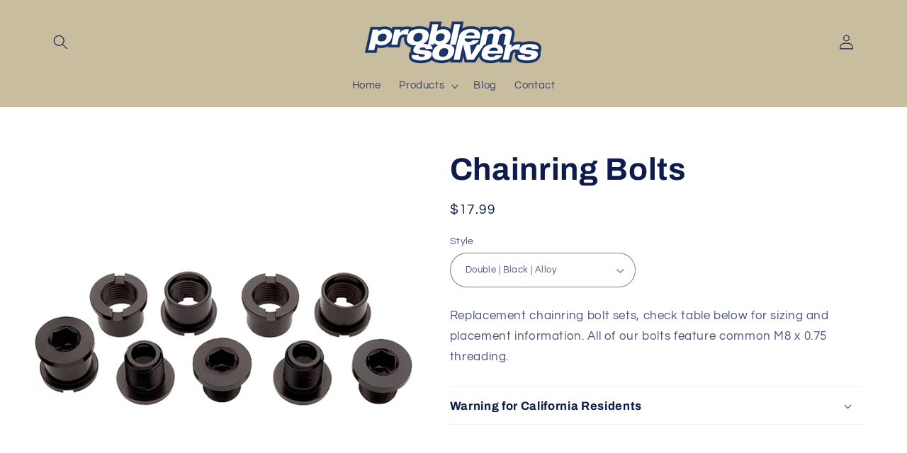

--- FILE ---
content_type: text/html; charset=utf-8
request_url: https://problemsolversbike.com/products/chainring-bolts
body_size: 22284
content:
<!doctype html>
<html class="no-js" lang="en">
  <head>
    <meta charset="utf-8">
    <meta http-equiv="X-UA-Compatible" content="IE=edge">
    <meta name="viewport" content="width=device-width,initial-scale=1">
    <meta name="theme-color" content="">
    <link rel="canonical" href="https://problemsolversbike.com/products/chainring-bolts">
    <link rel="preconnect" href="https://cdn.shopify.com" crossorigin><link rel="preconnect" href="https://fonts.shopifycdn.com" crossorigin><title>
      Chainring Bolts
 &ndash; Problem Solvers</title>

    
      <meta name="description" content="Replacement chainring bolt sets, check table below for sizing and placement information. All of our bolts feature common M8 x 0.75 threading.">
    

    

<meta property="og:site_name" content="Problem Solvers">
<meta property="og:url" content="https://problemsolversbike.com/products/chainring-bolts">
<meta property="og:title" content="Chainring Bolts">
<meta property="og:type" content="product">
<meta property="og:description" content="Replacement chainring bolt sets, check table below for sizing and placement information. All of our bolts feature common M8 x 0.75 threading."><meta property="og:image" content="http://problemsolversbike.com/cdn/shop/files/CR1400_1000x1000_5c214767-55bb-4136-b176-e3e75e3b0002.jpg?v=1683835177">
  <meta property="og:image:secure_url" content="https://problemsolversbike.com/cdn/shop/files/CR1400_1000x1000_5c214767-55bb-4136-b176-e3e75e3b0002.jpg?v=1683835177">
  <meta property="og:image:width" content="1000">
  <meta property="og:image:height" content="1000"><meta property="og:price:amount" content="9.99">
  <meta property="og:price:currency" content="USD"><meta name="twitter:card" content="summary_large_image">
<meta name="twitter:title" content="Chainring Bolts">
<meta name="twitter:description" content="Replacement chainring bolt sets, check table below for sizing and placement information. All of our bolts feature common M8 x 0.75 threading.">


    <script src="//problemsolversbike.com/cdn/shop/t/2/assets/constants.js?v=95358004781563950421682348316" defer="defer"></script>
    <script src="//problemsolversbike.com/cdn/shop/t/2/assets/pubsub.js?v=2921868252632587581682348316" defer="defer"></script>
    <script src="//problemsolversbike.com/cdn/shop/t/2/assets/global.js?v=127210358271191040921682348316" defer="defer"></script>
    <script>window.performance && window.performance.mark && window.performance.mark('shopify.content_for_header.start');</script><meta id="shopify-digital-wallet" name="shopify-digital-wallet" content="/75436687667/digital_wallets/dialog">
<meta name="shopify-checkout-api-token" content="74c49e350866dfb144b29300593e9d10">
<meta id="in-context-paypal-metadata" data-shop-id="75436687667" data-venmo-supported="true" data-environment="production" data-locale="en_US" data-paypal-v4="true" data-currency="USD">
<link rel="alternate" type="application/json+oembed" href="https://problemsolversbike.com/products/chainring-bolts.oembed">
<script async="async" src="/checkouts/internal/preloads.js?locale=en-US"></script>
<script id="shopify-features" type="application/json">{"accessToken":"74c49e350866dfb144b29300593e9d10","betas":["rich-media-storefront-analytics"],"domain":"problemsolversbike.com","predictiveSearch":true,"shopId":75436687667,"locale":"en"}</script>
<script>var Shopify = Shopify || {};
Shopify.shop = "problem-solvers-9300.myshopify.com";
Shopify.locale = "en";
Shopify.currency = {"active":"USD","rate":"1.0"};
Shopify.country = "US";
Shopify.theme = {"name":"Refresh","id":148960280883,"schema_name":"Refresh","schema_version":"9.0.0","theme_store_id":1567,"role":"main"};
Shopify.theme.handle = "null";
Shopify.theme.style = {"id":null,"handle":null};
Shopify.cdnHost = "problemsolversbike.com/cdn";
Shopify.routes = Shopify.routes || {};
Shopify.routes.root = "/";</script>
<script type="module">!function(o){(o.Shopify=o.Shopify||{}).modules=!0}(window);</script>
<script>!function(o){function n(){var o=[];function n(){o.push(Array.prototype.slice.apply(arguments))}return n.q=o,n}var t=o.Shopify=o.Shopify||{};t.loadFeatures=n(),t.autoloadFeatures=n()}(window);</script>
<script id="shop-js-analytics" type="application/json">{"pageType":"product"}</script>
<script defer="defer" async type="module" src="//problemsolversbike.com/cdn/shopifycloud/shop-js/modules/v2/client.init-shop-cart-sync_C5BV16lS.en.esm.js"></script>
<script defer="defer" async type="module" src="//problemsolversbike.com/cdn/shopifycloud/shop-js/modules/v2/chunk.common_CygWptCX.esm.js"></script>
<script type="module">
  await import("//problemsolversbike.com/cdn/shopifycloud/shop-js/modules/v2/client.init-shop-cart-sync_C5BV16lS.en.esm.js");
await import("//problemsolversbike.com/cdn/shopifycloud/shop-js/modules/v2/chunk.common_CygWptCX.esm.js");

  window.Shopify.SignInWithShop?.initShopCartSync?.({"fedCMEnabled":true,"windoidEnabled":true});

</script>
<script id="__st">var __st={"a":75436687667,"offset":-21600,"reqid":"b19be58e-6e1e-43f2-80c0-6db709534e93-1768834402","pageurl":"problemsolversbike.com\/products\/chainring-bolts","u":"7e05b6aca10c","p":"product","rtyp":"product","rid":8274064539955};</script>
<script>window.ShopifyPaypalV4VisibilityTracking = true;</script>
<script id="captcha-bootstrap">!function(){'use strict';const t='contact',e='account',n='new_comment',o=[[t,t],['blogs',n],['comments',n],[t,'customer']],c=[[e,'customer_login'],[e,'guest_login'],[e,'recover_customer_password'],[e,'create_customer']],r=t=>t.map((([t,e])=>`form[action*='/${t}']:not([data-nocaptcha='true']) input[name='form_type'][value='${e}']`)).join(','),a=t=>()=>t?[...document.querySelectorAll(t)].map((t=>t.form)):[];function s(){const t=[...o],e=r(t);return a(e)}const i='password',u='form_key',d=['recaptcha-v3-token','g-recaptcha-response','h-captcha-response',i],f=()=>{try{return window.sessionStorage}catch{return}},m='__shopify_v',_=t=>t.elements[u];function p(t,e,n=!1){try{const o=window.sessionStorage,c=JSON.parse(o.getItem(e)),{data:r}=function(t){const{data:e,action:n}=t;return t[m]||n?{data:e,action:n}:{data:t,action:n}}(c);for(const[e,n]of Object.entries(r))t.elements[e]&&(t.elements[e].value=n);n&&o.removeItem(e)}catch(o){console.error('form repopulation failed',{error:o})}}const l='form_type',E='cptcha';function T(t){t.dataset[E]=!0}const w=window,h=w.document,L='Shopify',v='ce_forms',y='captcha';let A=!1;((t,e)=>{const n=(g='f06e6c50-85a8-45c8-87d0-21a2b65856fe',I='https://cdn.shopify.com/shopifycloud/storefront-forms-hcaptcha/ce_storefront_forms_captcha_hcaptcha.v1.5.2.iife.js',D={infoText:'Protected by hCaptcha',privacyText:'Privacy',termsText:'Terms'},(t,e,n)=>{const o=w[L][v],c=o.bindForm;if(c)return c(t,g,e,D).then(n);var r;o.q.push([[t,g,e,D],n]),r=I,A||(h.body.append(Object.assign(h.createElement('script'),{id:'captcha-provider',async:!0,src:r})),A=!0)});var g,I,D;w[L]=w[L]||{},w[L][v]=w[L][v]||{},w[L][v].q=[],w[L][y]=w[L][y]||{},w[L][y].protect=function(t,e){n(t,void 0,e),T(t)},Object.freeze(w[L][y]),function(t,e,n,w,h,L){const[v,y,A,g]=function(t,e,n){const i=e?o:[],u=t?c:[],d=[...i,...u],f=r(d),m=r(i),_=r(d.filter((([t,e])=>n.includes(e))));return[a(f),a(m),a(_),s()]}(w,h,L),I=t=>{const e=t.target;return e instanceof HTMLFormElement?e:e&&e.form},D=t=>v().includes(t);t.addEventListener('submit',(t=>{const e=I(t);if(!e)return;const n=D(e)&&!e.dataset.hcaptchaBound&&!e.dataset.recaptchaBound,o=_(e),c=g().includes(e)&&(!o||!o.value);(n||c)&&t.preventDefault(),c&&!n&&(function(t){try{if(!f())return;!function(t){const e=f();if(!e)return;const n=_(t);if(!n)return;const o=n.value;o&&e.removeItem(o)}(t);const e=Array.from(Array(32),(()=>Math.random().toString(36)[2])).join('');!function(t,e){_(t)||t.append(Object.assign(document.createElement('input'),{type:'hidden',name:u})),t.elements[u].value=e}(t,e),function(t,e){const n=f();if(!n)return;const o=[...t.querySelectorAll(`input[type='${i}']`)].map((({name:t})=>t)),c=[...d,...o],r={};for(const[a,s]of new FormData(t).entries())c.includes(a)||(r[a]=s);n.setItem(e,JSON.stringify({[m]:1,action:t.action,data:r}))}(t,e)}catch(e){console.error('failed to persist form',e)}}(e),e.submit())}));const S=(t,e)=>{t&&!t.dataset[E]&&(n(t,e.some((e=>e===t))),T(t))};for(const o of['focusin','change'])t.addEventListener(o,(t=>{const e=I(t);D(e)&&S(e,y())}));const B=e.get('form_key'),M=e.get(l),P=B&&M;t.addEventListener('DOMContentLoaded',(()=>{const t=y();if(P)for(const e of t)e.elements[l].value===M&&p(e,B);[...new Set([...A(),...v().filter((t=>'true'===t.dataset.shopifyCaptcha))])].forEach((e=>S(e,t)))}))}(h,new URLSearchParams(w.location.search),n,t,e,['guest_login'])})(!0,!0)}();</script>
<script integrity="sha256-4kQ18oKyAcykRKYeNunJcIwy7WH5gtpwJnB7kiuLZ1E=" data-source-attribution="shopify.loadfeatures" defer="defer" src="//problemsolversbike.com/cdn/shopifycloud/storefront/assets/storefront/load_feature-a0a9edcb.js" crossorigin="anonymous"></script>
<script data-source-attribution="shopify.dynamic_checkout.dynamic.init">var Shopify=Shopify||{};Shopify.PaymentButton=Shopify.PaymentButton||{isStorefrontPortableWallets:!0,init:function(){window.Shopify.PaymentButton.init=function(){};var t=document.createElement("script");t.src="https://problemsolversbike.com/cdn/shopifycloud/portable-wallets/latest/portable-wallets.en.js",t.type="module",document.head.appendChild(t)}};
</script>
<script data-source-attribution="shopify.dynamic_checkout.buyer_consent">
  function portableWalletsHideBuyerConsent(e){var t=document.getElementById("shopify-buyer-consent"),n=document.getElementById("shopify-subscription-policy-button");t&&n&&(t.classList.add("hidden"),t.setAttribute("aria-hidden","true"),n.removeEventListener("click",e))}function portableWalletsShowBuyerConsent(e){var t=document.getElementById("shopify-buyer-consent"),n=document.getElementById("shopify-subscription-policy-button");t&&n&&(t.classList.remove("hidden"),t.removeAttribute("aria-hidden"),n.addEventListener("click",e))}window.Shopify?.PaymentButton&&(window.Shopify.PaymentButton.hideBuyerConsent=portableWalletsHideBuyerConsent,window.Shopify.PaymentButton.showBuyerConsent=portableWalletsShowBuyerConsent);
</script>
<script data-source-attribution="shopify.dynamic_checkout.cart.bootstrap">document.addEventListener("DOMContentLoaded",(function(){function t(){return document.querySelector("shopify-accelerated-checkout-cart, shopify-accelerated-checkout")}if(t())Shopify.PaymentButton.init();else{new MutationObserver((function(e,n){t()&&(Shopify.PaymentButton.init(),n.disconnect())})).observe(document.body,{childList:!0,subtree:!0})}}));
</script>
<link id="shopify-accelerated-checkout-styles" rel="stylesheet" media="screen" href="https://problemsolversbike.com/cdn/shopifycloud/portable-wallets/latest/accelerated-checkout-backwards-compat.css" crossorigin="anonymous">
<style id="shopify-accelerated-checkout-cart">
        #shopify-buyer-consent {
  margin-top: 1em;
  display: inline-block;
  width: 100%;
}

#shopify-buyer-consent.hidden {
  display: none;
}

#shopify-subscription-policy-button {
  background: none;
  border: none;
  padding: 0;
  text-decoration: underline;
  font-size: inherit;
  cursor: pointer;
}

#shopify-subscription-policy-button::before {
  box-shadow: none;
}

      </style>
<script id="sections-script" data-sections="header" defer="defer" src="//problemsolversbike.com/cdn/shop/t/2/compiled_assets/scripts.js?v=120"></script>
<script>window.performance && window.performance.mark && window.performance.mark('shopify.content_for_header.end');</script>


    <style data-shopify>
      @font-face {
  font-family: Questrial;
  font-weight: 400;
  font-style: normal;
  font-display: swap;
  src: url("//problemsolversbike.com/cdn/fonts/questrial/questrial_n4.66abac5d8209a647b4bf8089b0451928ef144c07.woff2") format("woff2"),
       url("//problemsolversbike.com/cdn/fonts/questrial/questrial_n4.e86c53e77682db9bf4b0ee2dd71f214dc16adda4.woff") format("woff");
}

      
      
      
      @font-face {
  font-family: Archivo;
  font-weight: 700;
  font-style: normal;
  font-display: swap;
  src: url("//problemsolversbike.com/cdn/fonts/archivo/archivo_n7.651b020b3543640c100112be6f1c1b8e816c7f13.woff2") format("woff2"),
       url("//problemsolversbike.com/cdn/fonts/archivo/archivo_n7.7e9106d320e6594976a7dcb57957f3e712e83c96.woff") format("woff");
}


      :root {
        --font-body-family: Questrial, sans-serif;
        --font-body-style: normal;
        --font-body-weight: 400;
        --font-body-weight-bold: 700;

        --font-heading-family: Archivo, sans-serif;
        --font-heading-style: normal;
        --font-heading-weight: 700;

        --font-body-scale: 1.05;
        --font-heading-scale: 1.0476190476190477;

        --color-base-text: 14, 27, 77;
        --color-shadow: 14, 27, 77;
        --color-base-background-1: 255, 255, 255;
        --color-base-background-2: 201, 189, 159;
        --color-base-solid-button-labels: 255, 255, 255;
        --color-base-outline-button-labels: 14, 27, 77;
        --color-base-accent-1: 23, 115, 176;
        --color-base-accent-2: 14, 27, 77;
        --payment-terms-background-color: #fff;

        --gradient-base-background-1: #fff;
        --gradient-base-background-2: #c9bd9f;
        --gradient-base-accent-1: #1773b0;
        --gradient-base-accent-2: #0e1b4d;

        --media-padding: px;
        --media-border-opacity: 0.1;
        --media-border-width: 0px;
        --media-radius: 20px;
        --media-shadow-opacity: 0.0;
        --media-shadow-horizontal-offset: 0px;
        --media-shadow-vertical-offset: 4px;
        --media-shadow-blur-radius: 5px;
        --media-shadow-visible: 0;

        --page-width: 120rem;
        --page-width-margin: 0rem;

        --product-card-image-padding: 1.6rem;
        --product-card-corner-radius: 1.8rem;
        --product-card-text-alignment: left;
        --product-card-border-width: 0.1rem;
        --product-card-border-opacity: 1.0;
        --product-card-shadow-opacity: 0.0;
        --product-card-shadow-visible: 0;
        --product-card-shadow-horizontal-offset: 0.0rem;
        --product-card-shadow-vertical-offset: 0.4rem;
        --product-card-shadow-blur-radius: 0.5rem;

        --collection-card-image-padding: 1.6rem;
        --collection-card-corner-radius: 1.8rem;
        --collection-card-text-alignment: left;
        --collection-card-border-width: 0.1rem;
        --collection-card-border-opacity: 1.0;
        --collection-card-shadow-opacity: 0.0;
        --collection-card-shadow-visible: 0;
        --collection-card-shadow-horizontal-offset: 0.0rem;
        --collection-card-shadow-vertical-offset: 0.4rem;
        --collection-card-shadow-blur-radius: 0.5rem;

        --blog-card-image-padding: 1.6rem;
        --blog-card-corner-radius: 1.8rem;
        --blog-card-text-alignment: left;
        --blog-card-border-width: 0.1rem;
        --blog-card-border-opacity: 1.0;
        --blog-card-shadow-opacity: 0.0;
        --blog-card-shadow-visible: 0;
        --blog-card-shadow-horizontal-offset: 0.0rem;
        --blog-card-shadow-vertical-offset: 0.4rem;
        --blog-card-shadow-blur-radius: 0.5rem;

        --badge-corner-radius: 0.0rem;

        --popup-border-width: 1px;
        --popup-border-opacity: 0.1;
        --popup-corner-radius: 18px;
        --popup-shadow-opacity: 0.0;
        --popup-shadow-horizontal-offset: 0px;
        --popup-shadow-vertical-offset: 4px;
        --popup-shadow-blur-radius: 5px;

        --drawer-border-width: 0px;
        --drawer-border-opacity: 0.1;
        --drawer-shadow-opacity: 0.0;
        --drawer-shadow-horizontal-offset: 0px;
        --drawer-shadow-vertical-offset: 4px;
        --drawer-shadow-blur-radius: 5px;

        --spacing-sections-desktop: 0px;
        --spacing-sections-mobile: 0px;

        --grid-desktop-vertical-spacing: 28px;
        --grid-desktop-horizontal-spacing: 28px;
        --grid-mobile-vertical-spacing: 14px;
        --grid-mobile-horizontal-spacing: 14px;

        --text-boxes-border-opacity: 0.1;
        --text-boxes-border-width: 0px;
        --text-boxes-radius: 20px;
        --text-boxes-shadow-opacity: 0.0;
        --text-boxes-shadow-visible: 0;
        --text-boxes-shadow-horizontal-offset: 0px;
        --text-boxes-shadow-vertical-offset: 4px;
        --text-boxes-shadow-blur-radius: 5px;

        --buttons-radius: 40px;
        --buttons-radius-outset: 41px;
        --buttons-border-width: 1px;
        --buttons-border-opacity: 1.0;
        --buttons-shadow-opacity: 0.0;
        --buttons-shadow-visible: 0;
        --buttons-shadow-horizontal-offset: 0px;
        --buttons-shadow-vertical-offset: 4px;
        --buttons-shadow-blur-radius: 5px;
        --buttons-border-offset: 0.3px;

        --inputs-radius: 26px;
        --inputs-border-width: 1px;
        --inputs-border-opacity: 0.55;
        --inputs-shadow-opacity: 0.0;
        --inputs-shadow-horizontal-offset: 0px;
        --inputs-margin-offset: 0px;
        --inputs-shadow-vertical-offset: 4px;
        --inputs-shadow-blur-radius: 5px;
        --inputs-radius-outset: 27px;

        --variant-pills-radius: 40px;
        --variant-pills-border-width: 1px;
        --variant-pills-border-opacity: 0.55;
        --variant-pills-shadow-opacity: 0.0;
        --variant-pills-shadow-horizontal-offset: 0px;
        --variant-pills-shadow-vertical-offset: 4px;
        --variant-pills-shadow-blur-radius: 5px;
      }

      *,
      *::before,
      *::after {
        box-sizing: inherit;
      }

      html {
        box-sizing: border-box;
        font-size: calc(var(--font-body-scale) * 62.5%);
        height: 100%;
      }

      body {
        display: grid;
        grid-template-rows: auto auto 1fr auto;
        grid-template-columns: 100%;
        min-height: 100%;
        margin: 0;
        font-size: 1.5rem;
        letter-spacing: 0.06rem;
        line-height: calc(1 + 0.8 / var(--font-body-scale));
        font-family: var(--font-body-family);
        font-style: var(--font-body-style);
        font-weight: var(--font-body-weight);
      }

      @media screen and (min-width: 750px) {
        body {
          font-size: 1.6rem;
        }
      }
    </style>

    <link href="//problemsolversbike.com/cdn/shop/t/2/assets/base.css?v=140624990073879848751682348314" rel="stylesheet" type="text/css" media="all" />
<link rel="preload" as="font" href="//problemsolversbike.com/cdn/fonts/questrial/questrial_n4.66abac5d8209a647b4bf8089b0451928ef144c07.woff2" type="font/woff2" crossorigin><link rel="preload" as="font" href="//problemsolversbike.com/cdn/fonts/archivo/archivo_n7.651b020b3543640c100112be6f1c1b8e816c7f13.woff2" type="font/woff2" crossorigin><link rel="stylesheet" href="//problemsolversbike.com/cdn/shop/t/2/assets/component-predictive-search.css?v=85913294783299393391682348315" media="print" onload="this.media='all'"><script>document.documentElement.className = document.documentElement.className.replace('no-js', 'js');
    if (Shopify.designMode) {
      document.documentElement.classList.add('shopify-design-mode');
    }
    </script>

  <link href="https://monorail-edge.shopifysvc.com" rel="dns-prefetch">
<script>(function(){if ("sendBeacon" in navigator && "performance" in window) {try {var session_token_from_headers = performance.getEntriesByType('navigation')[0].serverTiming.find(x => x.name == '_s').description;} catch {var session_token_from_headers = undefined;}var session_cookie_matches = document.cookie.match(/_shopify_s=([^;]*)/);var session_token_from_cookie = session_cookie_matches && session_cookie_matches.length === 2 ? session_cookie_matches[1] : "";var session_token = session_token_from_headers || session_token_from_cookie || "";function handle_abandonment_event(e) {var entries = performance.getEntries().filter(function(entry) {return /monorail-edge.shopifysvc.com/.test(entry.name);});if (!window.abandonment_tracked && entries.length === 0) {window.abandonment_tracked = true;var currentMs = Date.now();var navigation_start = performance.timing.navigationStart;var payload = {shop_id: 75436687667,url: window.location.href,navigation_start,duration: currentMs - navigation_start,session_token,page_type: "product"};window.navigator.sendBeacon("https://monorail-edge.shopifysvc.com/v1/produce", JSON.stringify({schema_id: "online_store_buyer_site_abandonment/1.1",payload: payload,metadata: {event_created_at_ms: currentMs,event_sent_at_ms: currentMs}}));}}window.addEventListener('pagehide', handle_abandonment_event);}}());</script>
<script id="web-pixels-manager-setup">(function e(e,d,r,n,o){if(void 0===o&&(o={}),!Boolean(null===(a=null===(i=window.Shopify)||void 0===i?void 0:i.analytics)||void 0===a?void 0:a.replayQueue)){var i,a;window.Shopify=window.Shopify||{};var t=window.Shopify;t.analytics=t.analytics||{};var s=t.analytics;s.replayQueue=[],s.publish=function(e,d,r){return s.replayQueue.push([e,d,r]),!0};try{self.performance.mark("wpm:start")}catch(e){}var l=function(){var e={modern:/Edge?\/(1{2}[4-9]|1[2-9]\d|[2-9]\d{2}|\d{4,})\.\d+(\.\d+|)|Firefox\/(1{2}[4-9]|1[2-9]\d|[2-9]\d{2}|\d{4,})\.\d+(\.\d+|)|Chrom(ium|e)\/(9{2}|\d{3,})\.\d+(\.\d+|)|(Maci|X1{2}).+ Version\/(15\.\d+|(1[6-9]|[2-9]\d|\d{3,})\.\d+)([,.]\d+|)( \(\w+\)|)( Mobile\/\w+|) Safari\/|Chrome.+OPR\/(9{2}|\d{3,})\.\d+\.\d+|(CPU[ +]OS|iPhone[ +]OS|CPU[ +]iPhone|CPU IPhone OS|CPU iPad OS)[ +]+(15[._]\d+|(1[6-9]|[2-9]\d|\d{3,})[._]\d+)([._]\d+|)|Android:?[ /-](13[3-9]|1[4-9]\d|[2-9]\d{2}|\d{4,})(\.\d+|)(\.\d+|)|Android.+Firefox\/(13[5-9]|1[4-9]\d|[2-9]\d{2}|\d{4,})\.\d+(\.\d+|)|Android.+Chrom(ium|e)\/(13[3-9]|1[4-9]\d|[2-9]\d{2}|\d{4,})\.\d+(\.\d+|)|SamsungBrowser\/([2-9]\d|\d{3,})\.\d+/,legacy:/Edge?\/(1[6-9]|[2-9]\d|\d{3,})\.\d+(\.\d+|)|Firefox\/(5[4-9]|[6-9]\d|\d{3,})\.\d+(\.\d+|)|Chrom(ium|e)\/(5[1-9]|[6-9]\d|\d{3,})\.\d+(\.\d+|)([\d.]+$|.*Safari\/(?![\d.]+ Edge\/[\d.]+$))|(Maci|X1{2}).+ Version\/(10\.\d+|(1[1-9]|[2-9]\d|\d{3,})\.\d+)([,.]\d+|)( \(\w+\)|)( Mobile\/\w+|) Safari\/|Chrome.+OPR\/(3[89]|[4-9]\d|\d{3,})\.\d+\.\d+|(CPU[ +]OS|iPhone[ +]OS|CPU[ +]iPhone|CPU IPhone OS|CPU iPad OS)[ +]+(10[._]\d+|(1[1-9]|[2-9]\d|\d{3,})[._]\d+)([._]\d+|)|Android:?[ /-](13[3-9]|1[4-9]\d|[2-9]\d{2}|\d{4,})(\.\d+|)(\.\d+|)|Mobile Safari.+OPR\/([89]\d|\d{3,})\.\d+\.\d+|Android.+Firefox\/(13[5-9]|1[4-9]\d|[2-9]\d{2}|\d{4,})\.\d+(\.\d+|)|Android.+Chrom(ium|e)\/(13[3-9]|1[4-9]\d|[2-9]\d{2}|\d{4,})\.\d+(\.\d+|)|Android.+(UC? ?Browser|UCWEB|U3)[ /]?(15\.([5-9]|\d{2,})|(1[6-9]|[2-9]\d|\d{3,})\.\d+)\.\d+|SamsungBrowser\/(5\.\d+|([6-9]|\d{2,})\.\d+)|Android.+MQ{2}Browser\/(14(\.(9|\d{2,})|)|(1[5-9]|[2-9]\d|\d{3,})(\.\d+|))(\.\d+|)|K[Aa][Ii]OS\/(3\.\d+|([4-9]|\d{2,})\.\d+)(\.\d+|)/},d=e.modern,r=e.legacy,n=navigator.userAgent;return n.match(d)?"modern":n.match(r)?"legacy":"unknown"}(),u="modern"===l?"modern":"legacy",c=(null!=n?n:{modern:"",legacy:""})[u],f=function(e){return[e.baseUrl,"/wpm","/b",e.hashVersion,"modern"===e.buildTarget?"m":"l",".js"].join("")}({baseUrl:d,hashVersion:r,buildTarget:u}),m=function(e){var d=e.version,r=e.bundleTarget,n=e.surface,o=e.pageUrl,i=e.monorailEndpoint;return{emit:function(e){var a=e.status,t=e.errorMsg,s=(new Date).getTime(),l=JSON.stringify({metadata:{event_sent_at_ms:s},events:[{schema_id:"web_pixels_manager_load/3.1",payload:{version:d,bundle_target:r,page_url:o,status:a,surface:n,error_msg:t},metadata:{event_created_at_ms:s}}]});if(!i)return console&&console.warn&&console.warn("[Web Pixels Manager] No Monorail endpoint provided, skipping logging."),!1;try{return self.navigator.sendBeacon.bind(self.navigator)(i,l)}catch(e){}var u=new XMLHttpRequest;try{return u.open("POST",i,!0),u.setRequestHeader("Content-Type","text/plain"),u.send(l),!0}catch(e){return console&&console.warn&&console.warn("[Web Pixels Manager] Got an unhandled error while logging to Monorail."),!1}}}}({version:r,bundleTarget:l,surface:e.surface,pageUrl:self.location.href,monorailEndpoint:e.monorailEndpoint});try{o.browserTarget=l,function(e){var d=e.src,r=e.async,n=void 0===r||r,o=e.onload,i=e.onerror,a=e.sri,t=e.scriptDataAttributes,s=void 0===t?{}:t,l=document.createElement("script"),u=document.querySelector("head"),c=document.querySelector("body");if(l.async=n,l.src=d,a&&(l.integrity=a,l.crossOrigin="anonymous"),s)for(var f in s)if(Object.prototype.hasOwnProperty.call(s,f))try{l.dataset[f]=s[f]}catch(e){}if(o&&l.addEventListener("load",o),i&&l.addEventListener("error",i),u)u.appendChild(l);else{if(!c)throw new Error("Did not find a head or body element to append the script");c.appendChild(l)}}({src:f,async:!0,onload:function(){if(!function(){var e,d;return Boolean(null===(d=null===(e=window.Shopify)||void 0===e?void 0:e.analytics)||void 0===d?void 0:d.initialized)}()){var d=window.webPixelsManager.init(e)||void 0;if(d){var r=window.Shopify.analytics;r.replayQueue.forEach((function(e){var r=e[0],n=e[1],o=e[2];d.publishCustomEvent(r,n,o)})),r.replayQueue=[],r.publish=d.publishCustomEvent,r.visitor=d.visitor,r.initialized=!0}}},onerror:function(){return m.emit({status:"failed",errorMsg:"".concat(f," has failed to load")})},sri:function(e){var d=/^sha384-[A-Za-z0-9+/=]+$/;return"string"==typeof e&&d.test(e)}(c)?c:"",scriptDataAttributes:o}),m.emit({status:"loading"})}catch(e){m.emit({status:"failed",errorMsg:(null==e?void 0:e.message)||"Unknown error"})}}})({shopId: 75436687667,storefrontBaseUrl: "https://problemsolversbike.com",extensionsBaseUrl: "https://extensions.shopifycdn.com/cdn/shopifycloud/web-pixels-manager",monorailEndpoint: "https://monorail-edge.shopifysvc.com/unstable/produce_batch",surface: "storefront-renderer",enabledBetaFlags: ["2dca8a86"],webPixelsConfigList: [{"id":"shopify-app-pixel","configuration":"{}","eventPayloadVersion":"v1","runtimeContext":"STRICT","scriptVersion":"0450","apiClientId":"shopify-pixel","type":"APP","privacyPurposes":["ANALYTICS","MARKETING"]},{"id":"shopify-custom-pixel","eventPayloadVersion":"v1","runtimeContext":"LAX","scriptVersion":"0450","apiClientId":"shopify-pixel","type":"CUSTOM","privacyPurposes":["ANALYTICS","MARKETING"]}],isMerchantRequest: false,initData: {"shop":{"name":"Problem Solvers","paymentSettings":{"currencyCode":"USD"},"myshopifyDomain":"problem-solvers-9300.myshopify.com","countryCode":"US","storefrontUrl":"https:\/\/problemsolversbike.com"},"customer":null,"cart":null,"checkout":null,"productVariants":[{"price":{"amount":17.99,"currencyCode":"USD"},"product":{"title":"Chainring Bolts","vendor":"Problem Solvers","id":"8274064539955","untranslatedTitle":"Chainring Bolts","url":"\/products\/chainring-bolts","type":""},"id":"45096129167667","image":{"src":"\/\/problemsolversbike.com\/cdn\/shop\/files\/CR1400_1000x1000_5c214767-55bb-4136-b176-e3e75e3b0002.jpg?v=1683835177"},"sku":"CR1400","title":"Double | Black | Alloy","untranslatedTitle":"Double | Black | Alloy"},{"price":{"amount":17.99,"currencyCode":"USD"},"product":{"title":"Chainring Bolts","vendor":"Problem Solvers","id":"8274064539955","untranslatedTitle":"Chainring Bolts","url":"\/products\/chainring-bolts","type":""},"id":"45096129200435","image":{"src":"\/\/problemsolversbike.com\/cdn\/shop\/files\/CR1400_1000x1000_5c214767-55bb-4136-b176-e3e75e3b0002.jpg?v=1683835177"},"sku":"CR1401","title":"Double | Silver | Alloy","untranslatedTitle":"Double | Silver | Alloy"},{"price":{"amount":14.99,"currencyCode":"USD"},"product":{"title":"Chainring Bolts","vendor":"Problem Solvers","id":"8274064539955","untranslatedTitle":"Chainring Bolts","url":"\/products\/chainring-bolts","type":""},"id":"45096129233203","image":{"src":"\/\/problemsolversbike.com\/cdn\/shop\/files\/CR1400_1000x1000_5c214767-55bb-4136-b176-e3e75e3b0002.jpg?v=1683835177"},"sku":"CR0010","title":"Single | Silver | Alloy","untranslatedTitle":"Single | Silver | Alloy"},{"price":{"amount":14.99,"currencyCode":"USD"},"product":{"title":"Chainring Bolts","vendor":"Problem Solvers","id":"8274064539955","untranslatedTitle":"Chainring Bolts","url":"\/products\/chainring-bolts","type":""},"id":"45096129265971","image":{"src":"\/\/problemsolversbike.com\/cdn\/shop\/files\/CR1400_1000x1000_5c214767-55bb-4136-b176-e3e75e3b0002.jpg?v=1683835177"},"sku":"CR0011","title":"Single | Black | Alloy","untranslatedTitle":"Single | Black | Alloy"},{"price":{"amount":9.99,"currencyCode":"USD"},"product":{"title":"Chainring Bolts","vendor":"Problem Solvers","id":"8274064539955","untranslatedTitle":"Chainring Bolts","url":"\/products\/chainring-bolts","type":""},"id":"45096129298739","image":{"src":"\/\/problemsolversbike.com\/cdn\/shop\/files\/CR1400_1000x1000_5c214767-55bb-4136-b176-e3e75e3b0002.jpg?v=1683835177"},"sku":"CR1470","title":"Single | Silver | Chromoly","untranslatedTitle":"Single | Silver | Chromoly"},{"price":{"amount":9.99,"currencyCode":"USD"},"product":{"title":"Chainring Bolts","vendor":"Problem Solvers","id":"8274064539955","untranslatedTitle":"Chainring Bolts","url":"\/products\/chainring-bolts","type":""},"id":"45096129331507","image":{"src":"\/\/problemsolversbike.com\/cdn\/shop\/files\/CR1400_1000x1000_5c214767-55bb-4136-b176-e3e75e3b0002.jpg?v=1683835177"},"sku":"CR1471","title":"Double | Silver | Chromoly","untranslatedTitle":"Double | Silver | Chromoly"},{"price":{"amount":19.99,"currencyCode":"USD"},"product":{"title":"Chainring Bolts","vendor":"Problem Solvers","id":"8274064539955","untranslatedTitle":"Chainring Bolts","url":"\/products\/chainring-bolts","type":""},"id":"45096129364275","image":{"src":"\/\/problemsolversbike.com\/cdn\/shop\/files\/CR1400_1000x1000_5c214767-55bb-4136-b176-e3e75e3b0002.jpg?v=1683835177"},"sku":"CR1472","title":"Single | Silver | Stainless Steel","untranslatedTitle":"Single | Silver | Stainless Steel"},{"price":{"amount":19.99,"currencyCode":"USD"},"product":{"title":"Chainring Bolts","vendor":"Problem Solvers","id":"8274064539955","untranslatedTitle":"Chainring Bolts","url":"\/products\/chainring-bolts","type":""},"id":"45096129397043","image":{"src":"\/\/problemsolversbike.com\/cdn\/shop\/files\/CR1400_1000x1000_5c214767-55bb-4136-b176-e3e75e3b0002.jpg?v=1683835177"},"sku":"CR1473","title":"Double | Silver | Stainless Steel","untranslatedTitle":"Double | Silver | Stainless Steel"},{"price":{"amount":17.99,"currencyCode":"USD"},"product":{"title":"Chainring Bolts","vendor":"Problem Solvers","id":"8274064539955","untranslatedTitle":"Chainring Bolts","url":"\/products\/chainring-bolts","type":""},"id":"45096129429811","image":{"src":"\/\/problemsolversbike.com\/cdn\/shop\/files\/CR1400_1000x1000_5c214767-55bb-4136-b176-e3e75e3b0002.jpg?v=1683835177"},"sku":"CR1476","title":"8mm Double with Dual Hex | Black | Alloy","untranslatedTitle":"8mm Double with Dual Hex | Black | Alloy"},{"price":{"amount":17.99,"currencyCode":"USD"},"product":{"title":"Chainring Bolts","vendor":"Problem Solvers","id":"8274064539955","untranslatedTitle":"Chainring Bolts","url":"\/products\/chainring-bolts","type":""},"id":"45096129462579","image":{"src":"\/\/problemsolversbike.com\/cdn\/shop\/files\/CR1400_1000x1000_5c214767-55bb-4136-b176-e3e75e3b0002.jpg?v=1683835177"},"sku":"CR1478","title":"10mm Double with Bashguard and Dual Hex | Black | Alloy","untranslatedTitle":"10mm Double with Bashguard and Dual Hex | Black | Alloy"},{"price":{"amount":14.99,"currencyCode":"USD"},"product":{"title":"Chainring Bolts","vendor":"Problem Solvers","id":"8274064539955","untranslatedTitle":"Chainring Bolts","url":"\/products\/chainring-bolts","type":""},"id":"45096129495347","image":{"src":"\/\/problemsolversbike.com\/cdn\/shop\/files\/CR1400_1000x1000_5c214767-55bb-4136-b176-e3e75e3b0002.jpg?v=1683835177"},"sku":"CR1647","title":"12.5mm Inner | Silver | Chromoly","untranslatedTitle":"12.5mm Inner | Silver | Chromoly"},{"price":{"amount":14.99,"currencyCode":"USD"},"product":{"title":"Chainring Bolts","vendor":"Problem Solvers","id":"8274064539955","untranslatedTitle":"Chainring Bolts","url":"\/products\/chainring-bolts","type":""},"id":"45096129528115","image":{"src":"\/\/problemsolversbike.com\/cdn\/shop\/files\/CR1400_1000x1000_5c214767-55bb-4136-b176-e3e75e3b0002.jpg?v=1683835177"},"sku":"CR1650","title":"16mm Inner | Silver | Stainless Steel","untranslatedTitle":"16mm Inner | Silver | Stainless Steel"}],"purchasingCompany":null},},"https://problemsolversbike.com/cdn","fcfee988w5aeb613cpc8e4bc33m6693e112",{"modern":"","legacy":""},{"shopId":"75436687667","storefrontBaseUrl":"https:\/\/problemsolversbike.com","extensionBaseUrl":"https:\/\/extensions.shopifycdn.com\/cdn\/shopifycloud\/web-pixels-manager","surface":"storefront-renderer","enabledBetaFlags":"[\"2dca8a86\"]","isMerchantRequest":"false","hashVersion":"fcfee988w5aeb613cpc8e4bc33m6693e112","publish":"custom","events":"[[\"page_viewed\",{}],[\"product_viewed\",{\"productVariant\":{\"price\":{\"amount\":17.99,\"currencyCode\":\"USD\"},\"product\":{\"title\":\"Chainring Bolts\",\"vendor\":\"Problem Solvers\",\"id\":\"8274064539955\",\"untranslatedTitle\":\"Chainring Bolts\",\"url\":\"\/products\/chainring-bolts\",\"type\":\"\"},\"id\":\"45096129167667\",\"image\":{\"src\":\"\/\/problemsolversbike.com\/cdn\/shop\/files\/CR1400_1000x1000_5c214767-55bb-4136-b176-e3e75e3b0002.jpg?v=1683835177\"},\"sku\":\"CR1400\",\"title\":\"Double | Black | Alloy\",\"untranslatedTitle\":\"Double | Black | Alloy\"}}]]"});</script><script>
  window.ShopifyAnalytics = window.ShopifyAnalytics || {};
  window.ShopifyAnalytics.meta = window.ShopifyAnalytics.meta || {};
  window.ShopifyAnalytics.meta.currency = 'USD';
  var meta = {"product":{"id":8274064539955,"gid":"gid:\/\/shopify\/Product\/8274064539955","vendor":"Problem Solvers","type":"","handle":"chainring-bolts","variants":[{"id":45096129167667,"price":1799,"name":"Chainring Bolts - Double | Black | Alloy","public_title":"Double | Black | Alloy","sku":"CR1400"},{"id":45096129200435,"price":1799,"name":"Chainring Bolts - Double | Silver | Alloy","public_title":"Double | Silver | Alloy","sku":"CR1401"},{"id":45096129233203,"price":1499,"name":"Chainring Bolts - Single | Silver | Alloy","public_title":"Single | Silver | Alloy","sku":"CR0010"},{"id":45096129265971,"price":1499,"name":"Chainring Bolts - Single | Black | Alloy","public_title":"Single | Black | Alloy","sku":"CR0011"},{"id":45096129298739,"price":999,"name":"Chainring Bolts - Single | Silver | Chromoly","public_title":"Single | Silver | Chromoly","sku":"CR1470"},{"id":45096129331507,"price":999,"name":"Chainring Bolts - Double | Silver | Chromoly","public_title":"Double | Silver | Chromoly","sku":"CR1471"},{"id":45096129364275,"price":1999,"name":"Chainring Bolts - Single | Silver | Stainless Steel","public_title":"Single | Silver | Stainless Steel","sku":"CR1472"},{"id":45096129397043,"price":1999,"name":"Chainring Bolts - Double | Silver | Stainless Steel","public_title":"Double | Silver | Stainless Steel","sku":"CR1473"},{"id":45096129429811,"price":1799,"name":"Chainring Bolts - 8mm Double with Dual Hex | Black | Alloy","public_title":"8mm Double with Dual Hex | Black | Alloy","sku":"CR1476"},{"id":45096129462579,"price":1799,"name":"Chainring Bolts - 10mm Double with Bashguard and Dual Hex | Black | Alloy","public_title":"10mm Double with Bashguard and Dual Hex | Black | Alloy","sku":"CR1478"},{"id":45096129495347,"price":1499,"name":"Chainring Bolts - 12.5mm Inner | Silver | Chromoly","public_title":"12.5mm Inner | Silver | Chromoly","sku":"CR1647"},{"id":45096129528115,"price":1499,"name":"Chainring Bolts - 16mm Inner | Silver | Stainless Steel","public_title":"16mm Inner | Silver | Stainless Steel","sku":"CR1650"}],"remote":false},"page":{"pageType":"product","resourceType":"product","resourceId":8274064539955,"requestId":"b19be58e-6e1e-43f2-80c0-6db709534e93-1768834402"}};
  for (var attr in meta) {
    window.ShopifyAnalytics.meta[attr] = meta[attr];
  }
</script>
<script class="analytics">
  (function () {
    var customDocumentWrite = function(content) {
      var jquery = null;

      if (window.jQuery) {
        jquery = window.jQuery;
      } else if (window.Checkout && window.Checkout.$) {
        jquery = window.Checkout.$;
      }

      if (jquery) {
        jquery('body').append(content);
      }
    };

    var hasLoggedConversion = function(token) {
      if (token) {
        return document.cookie.indexOf('loggedConversion=' + token) !== -1;
      }
      return false;
    }

    var setCookieIfConversion = function(token) {
      if (token) {
        var twoMonthsFromNow = new Date(Date.now());
        twoMonthsFromNow.setMonth(twoMonthsFromNow.getMonth() + 2);

        document.cookie = 'loggedConversion=' + token + '; expires=' + twoMonthsFromNow;
      }
    }

    var trekkie = window.ShopifyAnalytics.lib = window.trekkie = window.trekkie || [];
    if (trekkie.integrations) {
      return;
    }
    trekkie.methods = [
      'identify',
      'page',
      'ready',
      'track',
      'trackForm',
      'trackLink'
    ];
    trekkie.factory = function(method) {
      return function() {
        var args = Array.prototype.slice.call(arguments);
        args.unshift(method);
        trekkie.push(args);
        return trekkie;
      };
    };
    for (var i = 0; i < trekkie.methods.length; i++) {
      var key = trekkie.methods[i];
      trekkie[key] = trekkie.factory(key);
    }
    trekkie.load = function(config) {
      trekkie.config = config || {};
      trekkie.config.initialDocumentCookie = document.cookie;
      var first = document.getElementsByTagName('script')[0];
      var script = document.createElement('script');
      script.type = 'text/javascript';
      script.onerror = function(e) {
        var scriptFallback = document.createElement('script');
        scriptFallback.type = 'text/javascript';
        scriptFallback.onerror = function(error) {
                var Monorail = {
      produce: function produce(monorailDomain, schemaId, payload) {
        var currentMs = new Date().getTime();
        var event = {
          schema_id: schemaId,
          payload: payload,
          metadata: {
            event_created_at_ms: currentMs,
            event_sent_at_ms: currentMs
          }
        };
        return Monorail.sendRequest("https://" + monorailDomain + "/v1/produce", JSON.stringify(event));
      },
      sendRequest: function sendRequest(endpointUrl, payload) {
        // Try the sendBeacon API
        if (window && window.navigator && typeof window.navigator.sendBeacon === 'function' && typeof window.Blob === 'function' && !Monorail.isIos12()) {
          var blobData = new window.Blob([payload], {
            type: 'text/plain'
          });

          if (window.navigator.sendBeacon(endpointUrl, blobData)) {
            return true;
          } // sendBeacon was not successful

        } // XHR beacon

        var xhr = new XMLHttpRequest();

        try {
          xhr.open('POST', endpointUrl);
          xhr.setRequestHeader('Content-Type', 'text/plain');
          xhr.send(payload);
        } catch (e) {
          console.log(e);
        }

        return false;
      },
      isIos12: function isIos12() {
        return window.navigator.userAgent.lastIndexOf('iPhone; CPU iPhone OS 12_') !== -1 || window.navigator.userAgent.lastIndexOf('iPad; CPU OS 12_') !== -1;
      }
    };
    Monorail.produce('monorail-edge.shopifysvc.com',
      'trekkie_storefront_load_errors/1.1',
      {shop_id: 75436687667,
      theme_id: 148960280883,
      app_name: "storefront",
      context_url: window.location.href,
      source_url: "//problemsolversbike.com/cdn/s/trekkie.storefront.cd680fe47e6c39ca5d5df5f0a32d569bc48c0f27.min.js"});

        };
        scriptFallback.async = true;
        scriptFallback.src = '//problemsolversbike.com/cdn/s/trekkie.storefront.cd680fe47e6c39ca5d5df5f0a32d569bc48c0f27.min.js';
        first.parentNode.insertBefore(scriptFallback, first);
      };
      script.async = true;
      script.src = '//problemsolversbike.com/cdn/s/trekkie.storefront.cd680fe47e6c39ca5d5df5f0a32d569bc48c0f27.min.js';
      first.parentNode.insertBefore(script, first);
    };
    trekkie.load(
      {"Trekkie":{"appName":"storefront","development":false,"defaultAttributes":{"shopId":75436687667,"isMerchantRequest":null,"themeId":148960280883,"themeCityHash":"13155637755619582980","contentLanguage":"en","currency":"USD","eventMetadataId":"3d5e53b5-4f75-4763-b5e1-3675f603e243"},"isServerSideCookieWritingEnabled":true,"monorailRegion":"shop_domain","enabledBetaFlags":["65f19447"]},"Session Attribution":{},"S2S":{"facebookCapiEnabled":false,"source":"trekkie-storefront-renderer","apiClientId":580111}}
    );

    var loaded = false;
    trekkie.ready(function() {
      if (loaded) return;
      loaded = true;

      window.ShopifyAnalytics.lib = window.trekkie;

      var originalDocumentWrite = document.write;
      document.write = customDocumentWrite;
      try { window.ShopifyAnalytics.merchantGoogleAnalytics.call(this); } catch(error) {};
      document.write = originalDocumentWrite;

      window.ShopifyAnalytics.lib.page(null,{"pageType":"product","resourceType":"product","resourceId":8274064539955,"requestId":"b19be58e-6e1e-43f2-80c0-6db709534e93-1768834402","shopifyEmitted":true});

      var match = window.location.pathname.match(/checkouts\/(.+)\/(thank_you|post_purchase)/)
      var token = match? match[1]: undefined;
      if (!hasLoggedConversion(token)) {
        setCookieIfConversion(token);
        window.ShopifyAnalytics.lib.track("Viewed Product",{"currency":"USD","variantId":45096129167667,"productId":8274064539955,"productGid":"gid:\/\/shopify\/Product\/8274064539955","name":"Chainring Bolts - Double | Black | Alloy","price":"17.99","sku":"CR1400","brand":"Problem Solvers","variant":"Double | Black | Alloy","category":"","nonInteraction":true,"remote":false},undefined,undefined,{"shopifyEmitted":true});
      window.ShopifyAnalytics.lib.track("monorail:\/\/trekkie_storefront_viewed_product\/1.1",{"currency":"USD","variantId":45096129167667,"productId":8274064539955,"productGid":"gid:\/\/shopify\/Product\/8274064539955","name":"Chainring Bolts - Double | Black | Alloy","price":"17.99","sku":"CR1400","brand":"Problem Solvers","variant":"Double | Black | Alloy","category":"","nonInteraction":true,"remote":false,"referer":"https:\/\/problemsolversbike.com\/products\/chainring-bolts"});
      }
    });


        var eventsListenerScript = document.createElement('script');
        eventsListenerScript.async = true;
        eventsListenerScript.src = "//problemsolversbike.com/cdn/shopifycloud/storefront/assets/shop_events_listener-3da45d37.js";
        document.getElementsByTagName('head')[0].appendChild(eventsListenerScript);

})();</script>
<script
  defer
  src="https://problemsolversbike.com/cdn/shopifycloud/perf-kit/shopify-perf-kit-3.0.4.min.js"
  data-application="storefront-renderer"
  data-shop-id="75436687667"
  data-render-region="gcp-us-central1"
  data-page-type="product"
  data-theme-instance-id="148960280883"
  data-theme-name="Refresh"
  data-theme-version="9.0.0"
  data-monorail-region="shop_domain"
  data-resource-timing-sampling-rate="10"
  data-shs="true"
  data-shs-beacon="true"
  data-shs-export-with-fetch="true"
  data-shs-logs-sample-rate="1"
  data-shs-beacon-endpoint="https://problemsolversbike.com/api/collect"
></script>
</head>

  <body class="gradient">
    <a class="skip-to-content-link button visually-hidden" href="#MainContent">
      Skip to content
    </a>

<script src="//problemsolversbike.com/cdn/shop/t/2/assets/cart.js?v=21876159511507192261682348314" defer="defer"></script>

<style>
  .drawer {
    visibility: hidden;
  }
</style>

<cart-drawer class="drawer is-empty">
  <div id="CartDrawer" class="cart-drawer">
    <div id="CartDrawer-Overlay" class="cart-drawer__overlay"></div>
    <div
      class="drawer__inner"
      role="dialog"
      aria-modal="true"
      aria-label="Your cart"
      tabindex="-1"
    ><div class="drawer__inner-empty">
          <div class="cart-drawer__warnings center">
            <div class="cart-drawer__empty-content">
              <h2 class="cart__empty-text">Your cart is empty</h2>
              <button
                class="drawer__close"
                type="button"
                onclick="this.closest('cart-drawer').close()"
                aria-label="Close"
              >
                <svg
  xmlns="http://www.w3.org/2000/svg"
  aria-hidden="true"
  focusable="false"
  class="icon icon-close"
  fill="none"
  viewBox="0 0 18 17"
>
  <path d="M.865 15.978a.5.5 0 00.707.707l7.433-7.431 7.579 7.282a.501.501 0 00.846-.37.5.5 0 00-.153-.351L9.712 8.546l7.417-7.416a.5.5 0 10-.707-.708L8.991 7.853 1.413.573a.5.5 0 10-.693.72l7.563 7.268-7.418 7.417z" fill="currentColor">
</svg>

              </button>
              <a href="/collections/all" class="button">
                Continue shopping
              </a><p class="cart__login-title h3">Have an account?</p>
                <p class="cart__login-paragraph">
                  <a href="https://account.problemsolversbike.com?locale=en&region_country=US" class="link underlined-link">Log in</a> to check out faster.
                </p></div>
          </div></div><div class="drawer__header">
        <h2 class="drawer__heading">Your cart</h2>
        <button
          class="drawer__close"
          type="button"
          onclick="this.closest('cart-drawer').close()"
          aria-label="Close"
        >
          <svg
  xmlns="http://www.w3.org/2000/svg"
  aria-hidden="true"
  focusable="false"
  class="icon icon-close"
  fill="none"
  viewBox="0 0 18 17"
>
  <path d="M.865 15.978a.5.5 0 00.707.707l7.433-7.431 7.579 7.282a.501.501 0 00.846-.37.5.5 0 00-.153-.351L9.712 8.546l7.417-7.416a.5.5 0 10-.707-.708L8.991 7.853 1.413.573a.5.5 0 10-.693.72l7.563 7.268-7.418 7.417z" fill="currentColor">
</svg>

        </button>
      </div>
      <cart-drawer-items
        
          class=" is-empty"
        
      >
        <form
          action="/cart"
          id="CartDrawer-Form"
          class="cart__contents cart-drawer__form"
          method="post"
        >
          <div id="CartDrawer-CartItems" class="drawer__contents js-contents"><p id="CartDrawer-LiveRegionText" class="visually-hidden" role="status"></p>
            <p id="CartDrawer-LineItemStatus" class="visually-hidden" aria-hidden="true" role="status">
              Loading...
            </p>
          </div>
          <div id="CartDrawer-CartErrors" role="alert"></div>
        </form>
      </cart-drawer-items>
      <div class="drawer__footer"><!-- Start blocks -->
        <!-- Subtotals -->

        <div class="cart-drawer__footer" >
          <div class="totals" role="status">
            <h2 class="totals__subtotal">Subtotal</h2>
            <p class="totals__subtotal-value">$0.00 USD</p>
          </div>

          <div></div>

          <small class="tax-note caption-large rte">Taxes and shipping calculated at checkout
</small>
        </div>

        <!-- CTAs -->

        <div class="cart__ctas" >
          <noscript>
            <button type="submit" class="cart__update-button button button--secondary" form="CartDrawer-Form">
              Update
            </button>
          </noscript>

          <button
            type="submit"
            id="CartDrawer-Checkout"
            class="cart__checkout-button button"
            name="checkout"
            form="CartDrawer-Form"
            
              disabled
            
          >
            Check out
          </button>
        </div>
      </div>
    </div>
  </div>
</cart-drawer>

<script>
  document.addEventListener('DOMContentLoaded', function () {
    function isIE() {
      const ua = window.navigator.userAgent;
      const msie = ua.indexOf('MSIE ');
      const trident = ua.indexOf('Trident/');

      return msie > 0 || trident > 0;
    }

    if (!isIE()) return;
    const cartSubmitInput = document.createElement('input');
    cartSubmitInput.setAttribute('name', 'checkout');
    cartSubmitInput.setAttribute('type', 'hidden');
    document.querySelector('#cart').appendChild(cartSubmitInput);
    document.querySelector('#checkout').addEventListener('click', function (event) {
      document.querySelector('#cart').submit();
    });
  });
</script>
<!-- BEGIN sections: header-group -->
<div id="shopify-section-sections--18848833634611__header" class="shopify-section shopify-section-group-header-group section-header"><link rel="stylesheet" href="//problemsolversbike.com/cdn/shop/t/2/assets/component-list-menu.css?v=151968516119678728991682348315" media="print" onload="this.media='all'">
<link rel="stylesheet" href="//problemsolversbike.com/cdn/shop/t/2/assets/component-search.css?v=184225813856820874251682348315" media="print" onload="this.media='all'">
<link rel="stylesheet" href="//problemsolversbike.com/cdn/shop/t/2/assets/component-menu-drawer.css?v=94074963897493609391682348315" media="print" onload="this.media='all'">
<link rel="stylesheet" href="//problemsolversbike.com/cdn/shop/t/2/assets/component-cart-notification.css?v=108833082844665799571682348315" media="print" onload="this.media='all'">
<link rel="stylesheet" href="//problemsolversbike.com/cdn/shop/t/2/assets/component-cart-items.css?v=29412722223528841861682348315" media="print" onload="this.media='all'"><link rel="stylesheet" href="//problemsolversbike.com/cdn/shop/t/2/assets/component-price.css?v=65402837579211014041682348315" media="print" onload="this.media='all'">
  <link rel="stylesheet" href="//problemsolversbike.com/cdn/shop/t/2/assets/component-loading-overlay.css?v=167310470843593579841682348315" media="print" onload="this.media='all'"><link rel="stylesheet" href="//problemsolversbike.com/cdn/shop/t/2/assets/component-mega-menu.css?v=106454108107686398031682348315" media="print" onload="this.media='all'">
  <noscript><link href="//problemsolversbike.com/cdn/shop/t/2/assets/component-mega-menu.css?v=106454108107686398031682348315" rel="stylesheet" type="text/css" media="all" /></noscript><link href="//problemsolversbike.com/cdn/shop/t/2/assets/component-cart-drawer.css?v=35930391193938886121682348315" rel="stylesheet" type="text/css" media="all" />
  <link href="//problemsolversbike.com/cdn/shop/t/2/assets/component-cart.css?v=61086454150987525971682348315" rel="stylesheet" type="text/css" media="all" />
  <link href="//problemsolversbike.com/cdn/shop/t/2/assets/component-totals.css?v=86168756436424464851682348316" rel="stylesheet" type="text/css" media="all" />
  <link href="//problemsolversbike.com/cdn/shop/t/2/assets/component-price.css?v=65402837579211014041682348315" rel="stylesheet" type="text/css" media="all" />
  <link href="//problemsolversbike.com/cdn/shop/t/2/assets/component-discounts.css?v=152760482443307489271682348315" rel="stylesheet" type="text/css" media="all" />
  <link href="//problemsolversbike.com/cdn/shop/t/2/assets/component-loading-overlay.css?v=167310470843593579841682348315" rel="stylesheet" type="text/css" media="all" />
<noscript><link href="//problemsolversbike.com/cdn/shop/t/2/assets/component-list-menu.css?v=151968516119678728991682348315" rel="stylesheet" type="text/css" media="all" /></noscript>
<noscript><link href="//problemsolversbike.com/cdn/shop/t/2/assets/component-search.css?v=184225813856820874251682348315" rel="stylesheet" type="text/css" media="all" /></noscript>
<noscript><link href="//problemsolversbike.com/cdn/shop/t/2/assets/component-menu-drawer.css?v=94074963897493609391682348315" rel="stylesheet" type="text/css" media="all" /></noscript>
<noscript><link href="//problemsolversbike.com/cdn/shop/t/2/assets/component-cart-notification.css?v=108833082844665799571682348315" rel="stylesheet" type="text/css" media="all" /></noscript>
<noscript><link href="//problemsolversbike.com/cdn/shop/t/2/assets/component-cart-items.css?v=29412722223528841861682348315" rel="stylesheet" type="text/css" media="all" /></noscript>

<style>
  header-drawer {
    justify-self: start;
    margin-left: -1.2rem;
  }@media screen and (min-width: 990px) {
      header-drawer {
        display: none;
      }
    }.menu-drawer-container {
    display: flex;
  }

  .list-menu {
    list-style: none;
    padding: 0;
    margin: 0;
  }

  .list-menu--inline {
    display: inline-flex;
    flex-wrap: wrap;
  }

  summary.list-menu__item {
    padding-right: 2.7rem;
  }

  .list-menu__item {
    display: flex;
    align-items: center;
    line-height: calc(1 + 0.3 / var(--font-body-scale));
  }

  .list-menu__item--link {
    text-decoration: none;
    padding-bottom: 1rem;
    padding-top: 1rem;
    line-height: calc(1 + 0.8 / var(--font-body-scale));
  }

  @media screen and (min-width: 750px) {
    .list-menu__item--link {
      padding-bottom: 0.5rem;
      padding-top: 0.5rem;
    }
  }
</style><style data-shopify>.header {
    padding-top: 10px;
    padding-bottom: 4px;
  }

  .section-header {
    position: sticky; /* This is for fixing a Safari z-index issue. PR #2147 */
    margin-bottom: 0px;
  }

  @media screen and (min-width: 750px) {
    .section-header {
      margin-bottom: 0px;
    }
  }

  @media screen and (min-width: 990px) {
    .header {
      padding-top: 20px;
      padding-bottom: 8px;
    }
  }</style><script src="//problemsolversbike.com/cdn/shop/t/2/assets/details-disclosure.js?v=153497636716254413831682348316" defer="defer"></script>
<script src="//problemsolversbike.com/cdn/shop/t/2/assets/details-modal.js?v=4511761896672669691682348316" defer="defer"></script>
<script src="//problemsolversbike.com/cdn/shop/t/2/assets/cart-notification.js?v=160453272920806432391682348314" defer="defer"></script>
<script src="//problemsolversbike.com/cdn/shop/t/2/assets/search-form.js?v=113639710312857635801682348316" defer="defer"></script><script src="//problemsolversbike.com/cdn/shop/t/2/assets/cart-drawer.js?v=44260131999403604181682348314" defer="defer"></script><svg xmlns="http://www.w3.org/2000/svg" class="hidden">
  <symbol id="icon-search" viewbox="0 0 18 19" fill="none">
    <path fill-rule="evenodd" clip-rule="evenodd" d="M11.03 11.68A5.784 5.784 0 112.85 3.5a5.784 5.784 0 018.18 8.18zm.26 1.12a6.78 6.78 0 11.72-.7l5.4 5.4a.5.5 0 11-.71.7l-5.41-5.4z" fill="currentColor"/>
  </symbol>

  <symbol id="icon-reset" class="icon icon-close"  fill="none" viewBox="0 0 18 18" stroke="currentColor">
    <circle r="8.5" cy="9" cx="9" stroke-opacity="0.2"/>
    <path d="M6.82972 6.82915L1.17193 1.17097" stroke-linecap="round" stroke-linejoin="round" transform="translate(5 5)"/>
    <path d="M1.22896 6.88502L6.77288 1.11523" stroke-linecap="round" stroke-linejoin="round" transform="translate(5 5)"/>
  </symbol>

  <symbol id="icon-close" class="icon icon-close" fill="none" viewBox="0 0 18 17">
    <path d="M.865 15.978a.5.5 0 00.707.707l7.433-7.431 7.579 7.282a.501.501 0 00.846-.37.5.5 0 00-.153-.351L9.712 8.546l7.417-7.416a.5.5 0 10-.707-.708L8.991 7.853 1.413.573a.5.5 0 10-.693.72l7.563 7.268-7.418 7.417z" fill="currentColor">
  </symbol>
</svg><sticky-header data-sticky-type="on-scroll-up" class="header-wrapper color-background-2 gradient">
  <header class="header header--top-center header--mobile-center page-width header--has-menu"><header-drawer data-breakpoint="tablet">
        <details id="Details-menu-drawer-container" class="menu-drawer-container">
          <summary class="header__icon header__icon--menu header__icon--summary link focus-inset" aria-label="Menu">
            <span>
              <svg
  xmlns="http://www.w3.org/2000/svg"
  aria-hidden="true"
  focusable="false"
  class="icon icon-hamburger"
  fill="none"
  viewBox="0 0 18 16"
>
  <path d="M1 .5a.5.5 0 100 1h15.71a.5.5 0 000-1H1zM.5 8a.5.5 0 01.5-.5h15.71a.5.5 0 010 1H1A.5.5 0 01.5 8zm0 7a.5.5 0 01.5-.5h15.71a.5.5 0 010 1H1a.5.5 0 01-.5-.5z" fill="currentColor">
</svg>

              <svg
  xmlns="http://www.w3.org/2000/svg"
  aria-hidden="true"
  focusable="false"
  class="icon icon-close"
  fill="none"
  viewBox="0 0 18 17"
>
  <path d="M.865 15.978a.5.5 0 00.707.707l7.433-7.431 7.579 7.282a.501.501 0 00.846-.37.5.5 0 00-.153-.351L9.712 8.546l7.417-7.416a.5.5 0 10-.707-.708L8.991 7.853 1.413.573a.5.5 0 10-.693.72l7.563 7.268-7.418 7.417z" fill="currentColor">
</svg>

            </span>
          </summary>
          <div id="menu-drawer" class="gradient menu-drawer motion-reduce" tabindex="-1">
            <div class="menu-drawer__inner-container">
              <div class="menu-drawer__navigation-container">
                <nav class="menu-drawer__navigation">
                  <ul class="menu-drawer__menu has-submenu list-menu" role="list"><li><a href="/" class="menu-drawer__menu-item list-menu__item link link--text focus-inset">
                            Home
                          </a></li><li><details id="Details-menu-drawer-menu-item-2">
                            <summary class="menu-drawer__menu-item list-menu__item link link--text focus-inset">
                              Products
                              <svg
  viewBox="0 0 14 10"
  fill="none"
  aria-hidden="true"
  focusable="false"
  class="icon icon-arrow"
  xmlns="http://www.w3.org/2000/svg"
>
  <path fill-rule="evenodd" clip-rule="evenodd" d="M8.537.808a.5.5 0 01.817-.162l4 4a.5.5 0 010 .708l-4 4a.5.5 0 11-.708-.708L11.793 5.5H1a.5.5 0 010-1h10.793L8.646 1.354a.5.5 0 01-.109-.546z" fill="currentColor">
</svg>

                              <svg aria-hidden="true" focusable="false" class="icon icon-caret" viewBox="0 0 10 6">
  <path fill-rule="evenodd" clip-rule="evenodd" d="M9.354.646a.5.5 0 00-.708 0L5 4.293 1.354.646a.5.5 0 00-.708.708l4 4a.5.5 0 00.708 0l4-4a.5.5 0 000-.708z" fill="currentColor">
</svg>

                            </summary>
                            <div id="link-products" class="menu-drawer__submenu has-submenu gradient motion-reduce" tabindex="-1">
                              <div class="menu-drawer__inner-submenu">
                                <button class="menu-drawer__close-button link link--text focus-inset" aria-expanded="true">
                                  <svg
  viewBox="0 0 14 10"
  fill="none"
  aria-hidden="true"
  focusable="false"
  class="icon icon-arrow"
  xmlns="http://www.w3.org/2000/svg"
>
  <path fill-rule="evenodd" clip-rule="evenodd" d="M8.537.808a.5.5 0 01.817-.162l4 4a.5.5 0 010 .708l-4 4a.5.5 0 11-.708-.708L11.793 5.5H1a.5.5 0 010-1h10.793L8.646 1.354a.5.5 0 01-.109-.546z" fill="currentColor">
</svg>

                                  Products
                                </button>
                                <ul class="menu-drawer__menu list-menu" role="list" tabindex="-1"><li><a href="/collections/accessory-mounts" class="menu-drawer__menu-item link link--text list-menu__item focus-inset">
                                          Accessory Mounts
                                        </a></li><li><a href="/collections/brakes" class="menu-drawer__menu-item link link--text list-menu__item focus-inset">
                                          Brakes
                                        </a></li><li><details id="Details-menu-drawer-submenu-3">
                                          <summary class="menu-drawer__menu-item link link--text list-menu__item focus-inset">
                                            Cockpit
                                            <svg
  viewBox="0 0 14 10"
  fill="none"
  aria-hidden="true"
  focusable="false"
  class="icon icon-arrow"
  xmlns="http://www.w3.org/2000/svg"
>
  <path fill-rule="evenodd" clip-rule="evenodd" d="M8.537.808a.5.5 0 01.817-.162l4 4a.5.5 0 010 .708l-4 4a.5.5 0 11-.708-.708L11.793 5.5H1a.5.5 0 010-1h10.793L8.646 1.354a.5.5 0 01-.109-.546z" fill="currentColor">
</svg>

                                            <svg aria-hidden="true" focusable="false" class="icon icon-caret" viewBox="0 0 10 6">
  <path fill-rule="evenodd" clip-rule="evenodd" d="M9.354.646a.5.5 0 00-.708 0L5 4.293 1.354.646a.5.5 0 00-.708.708l4 4a.5.5 0 00.708 0l4-4a.5.5 0 000-.708z" fill="currentColor">
</svg>

                                          </summary>
                                          <div id="childlink-cockpit" class="menu-drawer__submenu has-submenu gradient motion-reduce">
                                            <button class="menu-drawer__close-button link link--text focus-inset" aria-expanded="true">
                                              <svg
  viewBox="0 0 14 10"
  fill="none"
  aria-hidden="true"
  focusable="false"
  class="icon icon-arrow"
  xmlns="http://www.w3.org/2000/svg"
>
  <path fill-rule="evenodd" clip-rule="evenodd" d="M8.537.808a.5.5 0 01.817-.162l4 4a.5.5 0 010 .708l-4 4a.5.5 0 11-.708-.708L11.793 5.5H1a.5.5 0 010-1h10.793L8.646 1.354a.5.5 0 01-.109-.546z" fill="currentColor">
</svg>

                                              Cockpit
                                            </button>
                                            <ul class="menu-drawer__menu list-menu" role="list" tabindex="-1"><li>
                                                  <a href="/collections/handlebars" class="menu-drawer__menu-item link link--text list-menu__item focus-inset">
                                                    Handlebars
                                                  </a>
                                                </li><li>
                                                  <a href="/collections/seatpost" class="menu-drawer__menu-item link link--text list-menu__item focus-inset">
                                                    Seatpost
                                                  </a>
                                                </li></ul>
                                          </div>
                                        </details></li><li><details id="Details-menu-drawer-submenu-4">
                                          <summary class="menu-drawer__menu-item link link--text list-menu__item focus-inset">
                                            Drivetrain
                                            <svg
  viewBox="0 0 14 10"
  fill="none"
  aria-hidden="true"
  focusable="false"
  class="icon icon-arrow"
  xmlns="http://www.w3.org/2000/svg"
>
  <path fill-rule="evenodd" clip-rule="evenodd" d="M8.537.808a.5.5 0 01.817-.162l4 4a.5.5 0 010 .708l-4 4a.5.5 0 11-.708-.708L11.793 5.5H1a.5.5 0 010-1h10.793L8.646 1.354a.5.5 0 01-.109-.546z" fill="currentColor">
</svg>

                                            <svg aria-hidden="true" focusable="false" class="icon icon-caret" viewBox="0 0 10 6">
  <path fill-rule="evenodd" clip-rule="evenodd" d="M9.354.646a.5.5 0 00-.708 0L5 4.293 1.354.646a.5.5 0 00-.708.708l4 4a.5.5 0 00.708 0l4-4a.5.5 0 000-.708z" fill="currentColor">
</svg>

                                          </summary>
                                          <div id="childlink-drivetrain" class="menu-drawer__submenu has-submenu gradient motion-reduce">
                                            <button class="menu-drawer__close-button link link--text focus-inset" aria-expanded="true">
                                              <svg
  viewBox="0 0 14 10"
  fill="none"
  aria-hidden="true"
  focusable="false"
  class="icon icon-arrow"
  xmlns="http://www.w3.org/2000/svg"
>
  <path fill-rule="evenodd" clip-rule="evenodd" d="M8.537.808a.5.5 0 01.817-.162l4 4a.5.5 0 010 .708l-4 4a.5.5 0 11-.708-.708L11.793 5.5H1a.5.5 0 010-1h10.793L8.646 1.354a.5.5 0 01-.109-.546z" fill="currentColor">
</svg>

                                              Drivetrain
                                            </button>
                                            <ul class="menu-drawer__menu list-menu" role="list" tabindex="-1"><li>
                                                  <a href="/collections/bottom-bracket" class="menu-drawer__menu-item link link--text list-menu__item focus-inset">
                                                    Bottom Bracket
                                                  </a>
                                                </li><li>
                                                  <a href="/collections/cassette" class="menu-drawer__menu-item link link--text list-menu__item focus-inset">
                                                    Cassette
                                                  </a>
                                                </li><li>
                                                  <a href="/collections/crank" class="menu-drawer__menu-item link link--text list-menu__item focus-inset">
                                                    Crank
                                                  </a>
                                                </li><li>
                                                  <a href="/collections/chainring" class="menu-drawer__menu-item link link--text list-menu__item focus-inset">
                                                    Chainring
                                                  </a>
                                                </li></ul>
                                          </div>
                                        </details></li><li><a href="/collections/hubs" class="menu-drawer__menu-item link link--text list-menu__item focus-inset">
                                          Hubs
                                        </a></li><li><a href="/collections/headset" class="menu-drawer__menu-item link link--text list-menu__item focus-inset">
                                          Headset
                                        </a></li><li><a href="/collections/pedals" class="menu-drawer__menu-item link link--text list-menu__item focus-inset">
                                          Pedals
                                        </a></li><li><a href="/collections/shifters-and-derailleurs" class="menu-drawer__menu-item link link--text list-menu__item focus-inset">
                                          Shifters and Derailleurs
                                        </a></li><li><a href="/collections/tires-and-tubes" class="menu-drawer__menu-item link link--text list-menu__item focus-inset">
                                          Tires and Tubes
                                        </a></li><li><a href="/collections/tools" class="menu-drawer__menu-item link link--text list-menu__item focus-inset">
                                          Tools
                                        </a></li></ul>
                              </div>
                            </div>
                          </details></li><li><a href="/blogs/news" class="menu-drawer__menu-item list-menu__item link link--text focus-inset">
                            Blog
                          </a></li><li><a href="/pages/contact" class="menu-drawer__menu-item list-menu__item link link--text focus-inset">
                            Contact
                          </a></li></ul>
                </nav>
                <div class="menu-drawer__utility-links"><a href="https://account.problemsolversbike.com?locale=en&region_country=US" class="menu-drawer__account link focus-inset h5 medium-hide large-up-hide">
                      <svg
  xmlns="http://www.w3.org/2000/svg"
  aria-hidden="true"
  focusable="false"
  class="icon icon-account"
  fill="none"
  viewBox="0 0 18 19"
>
  <path fill-rule="evenodd" clip-rule="evenodd" d="M6 4.5a3 3 0 116 0 3 3 0 01-6 0zm3-4a4 4 0 100 8 4 4 0 000-8zm5.58 12.15c1.12.82 1.83 2.24 1.91 4.85H1.51c.08-2.6.79-4.03 1.9-4.85C4.66 11.75 6.5 11.5 9 11.5s4.35.26 5.58 1.15zM9 10.5c-2.5 0-4.65.24-6.17 1.35C1.27 12.98.5 14.93.5 18v.5h17V18c0-3.07-.77-5.02-2.33-6.15-1.52-1.1-3.67-1.35-6.17-1.35z" fill="currentColor">
</svg>

Log in</a><ul class="list list-social list-unstyled" role="list"></ul>
                </div>
              </div>
            </div>
          </div>
        </details>
      </header-drawer><details-modal class="header__search">
        <details>
          <summary class="header__icon header__icon--search header__icon--summary link focus-inset modal__toggle" aria-haspopup="dialog" aria-label="Search">
            <span>
              <svg class="modal__toggle-open icon icon-search" aria-hidden="true" focusable="false">
                <use href="#icon-search">
              </svg>
              <svg class="modal__toggle-close icon icon-close" aria-hidden="true" focusable="false">
                <use href="#icon-close">
              </svg>
            </span>
          </summary>
          <div class="search-modal modal__content gradient" role="dialog" aria-modal="true" aria-label="Search">
            <div class="modal-overlay"></div>
            <div class="search-modal__content search-modal__content-bottom" tabindex="-1"><predictive-search class="search-modal__form" data-loading-text="Loading..."><form action="/search" method="get" role="search" class="search search-modal__form">
                    <div class="field">
                      <input class="search__input field__input"
                        id="Search-In-Modal-1"
                        type="search"
                        name="q"
                        value=""
                        placeholder="Search"role="combobox"
                          aria-expanded="false"
                          aria-owns="predictive-search-results"
                          aria-controls="predictive-search-results"
                          aria-haspopup="listbox"
                          aria-autocomplete="list"
                          autocorrect="off"
                          autocomplete="off"
                          autocapitalize="off"
                          spellcheck="false">
                      <label class="field__label" for="Search-In-Modal-1">Search</label>
                      <input type="hidden" name="options[prefix]" value="last">
                      <button type="reset" class="reset__button field__button hidden" aria-label="Clear search term">
                        <svg class="icon icon-close" aria-hidden="true" focusable="false">
                          <use xlink:href="#icon-reset">
                        </svg>
                      </button>
                      <button class="search__button field__button" aria-label="Search">
                        <svg class="icon icon-search" aria-hidden="true" focusable="false">
                          <use href="#icon-search">
                        </svg>
                      </button>
                    </div><div class="predictive-search predictive-search--header" tabindex="-1" data-predictive-search>
                        <div class="predictive-search__loading-state">
                          <svg aria-hidden="true" focusable="false" class="spinner" viewBox="0 0 66 66" xmlns="http://www.w3.org/2000/svg">
                            <circle class="path" fill="none" stroke-width="6" cx="33" cy="33" r="30"></circle>
                          </svg>
                        </div>
                      </div>

                      <span class="predictive-search-status visually-hidden" role="status" aria-hidden="true"></span></form></predictive-search><button type="button" class="modal__close-button link link--text focus-inset" aria-label="Close">
                <svg class="icon icon-close" aria-hidden="true" focusable="false">
                  <use href="#icon-close">
                </svg>
              </button>
            </div>
          </div>
        </details>
      </details-modal><a href="/" class="header__heading-link link link--text focus-inset"><div class="header__heading-logo-wrapper">
                
                <img src="//problemsolversbike.com/cdn/shop/files/problem_solvers_logo.png?v=1682348442&amp;width=600" alt="Problem Solvers" srcset="//problemsolversbike.com/cdn/shop/files/problem_solvers_logo.png?v=1682348442&amp;width=250 250w, //problemsolversbike.com/cdn/shop/files/problem_solvers_logo.png?v=1682348442&amp;width=375 375w, //problemsolversbike.com/cdn/shop/files/problem_solvers_logo.png?v=1682348442&amp;width=500 500w" width="250" height="64.453125" loading="eager" class="header__heading-logo motion-reduce" sizes="(max-width: 500px) 50vw, 250px">
              </div></a><nav class="header__inline-menu">
          <ul class="list-menu list-menu--inline" role="list"><li><a href="/" class="header__menu-item list-menu__item link link--text focus-inset">
                    <span>Home</span>
                  </a></li><li><header-menu>
                    <details id="Details-HeaderMenu-2" class="mega-menu">
                      <summary class="header__menu-item list-menu__item link focus-inset">
                        <span>Products</span>
                        <svg aria-hidden="true" focusable="false" class="icon icon-caret" viewBox="0 0 10 6">
  <path fill-rule="evenodd" clip-rule="evenodd" d="M9.354.646a.5.5 0 00-.708 0L5 4.293 1.354.646a.5.5 0 00-.708.708l4 4a.5.5 0 00.708 0l4-4a.5.5 0 000-.708z" fill="currentColor">
</svg>

                      </summary>
                      <div id="MegaMenu-Content-2" class="mega-menu__content gradient motion-reduce global-settings-popup" tabindex="-1">
                        <ul class="mega-menu__list page-width" role="list"><li>
                              <a href="/collections/accessory-mounts" class="mega-menu__link mega-menu__link--level-2 link">
                                Accessory Mounts
                              </a></li><li>
                              <a href="/collections/brakes" class="mega-menu__link mega-menu__link--level-2 link">
                                Brakes
                              </a></li><li>
                              <a href="/collections/cockpit" class="mega-menu__link mega-menu__link--level-2 link">
                                Cockpit
                              </a><ul class="list-unstyled" role="list"><li>
                                      <a href="/collections/handlebars" class="mega-menu__link link">
                                        Handlebars
                                      </a>
                                    </li><li>
                                      <a href="/collections/seatpost" class="mega-menu__link link">
                                        Seatpost
                                      </a>
                                    </li></ul></li><li>
                              <a href="/collections/drivetrain" class="mega-menu__link mega-menu__link--level-2 link">
                                Drivetrain
                              </a><ul class="list-unstyled" role="list"><li>
                                      <a href="/collections/bottom-bracket" class="mega-menu__link link">
                                        Bottom Bracket
                                      </a>
                                    </li><li>
                                      <a href="/collections/cassette" class="mega-menu__link link">
                                        Cassette
                                      </a>
                                    </li><li>
                                      <a href="/collections/crank" class="mega-menu__link link">
                                        Crank
                                      </a>
                                    </li><li>
                                      <a href="/collections/chainring" class="mega-menu__link link">
                                        Chainring
                                      </a>
                                    </li></ul></li><li>
                              <a href="/collections/hubs" class="mega-menu__link mega-menu__link--level-2 link">
                                Hubs
                              </a></li><li>
                              <a href="/collections/headset" class="mega-menu__link mega-menu__link--level-2 link">
                                Headset
                              </a></li><li>
                              <a href="/collections/pedals" class="mega-menu__link mega-menu__link--level-2 link">
                                Pedals
                              </a></li><li>
                              <a href="/collections/shifters-and-derailleurs" class="mega-menu__link mega-menu__link--level-2 link">
                                Shifters and Derailleurs
                              </a></li><li>
                              <a href="/collections/tires-and-tubes" class="mega-menu__link mega-menu__link--level-2 link">
                                Tires and Tubes
                              </a></li><li>
                              <a href="/collections/tools" class="mega-menu__link mega-menu__link--level-2 link">
                                Tools
                              </a></li></ul>
                      </div>
                    </details>
                  </header-menu></li><li><a href="/blogs/news" class="header__menu-item list-menu__item link link--text focus-inset">
                    <span>Blog</span>
                  </a></li><li><a href="/pages/contact" class="header__menu-item list-menu__item link link--text focus-inset">
                    <span>Contact</span>
                  </a></li></ul>
        </nav><div class="header__icons">
      <div class="desktop-localization-wrapper">
</div>
      <details-modal class="header__search">
        <details>
          <summary class="header__icon header__icon--search header__icon--summary link focus-inset modal__toggle" aria-haspopup="dialog" aria-label="Search">
            <span>
              <svg class="modal__toggle-open icon icon-search" aria-hidden="true" focusable="false">
                <use href="#icon-search">
              </svg>
              <svg class="modal__toggle-close icon icon-close" aria-hidden="true" focusable="false">
                <use href="#icon-close">
              </svg>
            </span>
          </summary>
          <div class="search-modal modal__content gradient" role="dialog" aria-modal="true" aria-label="Search">
            <div class="modal-overlay"></div>
            <div class="search-modal__content search-modal__content-bottom" tabindex="-1"><predictive-search class="search-modal__form" data-loading-text="Loading..."><form action="/search" method="get" role="search" class="search search-modal__form">
                    <div class="field">
                      <input class="search__input field__input"
                        id="Search-In-Modal"
                        type="search"
                        name="q"
                        value=""
                        placeholder="Search"role="combobox"
                          aria-expanded="false"
                          aria-owns="predictive-search-results"
                          aria-controls="predictive-search-results"
                          aria-haspopup="listbox"
                          aria-autocomplete="list"
                          autocorrect="off"
                          autocomplete="off"
                          autocapitalize="off"
                          spellcheck="false">
                      <label class="field__label" for="Search-In-Modal">Search</label>
                      <input type="hidden" name="options[prefix]" value="last">
                      <button type="reset" class="reset__button field__button hidden" aria-label="Clear search term">
                        <svg class="icon icon-close" aria-hidden="true" focusable="false">
                          <use xlink:href="#icon-reset">
                        </svg>
                      </button>
                      <button class="search__button field__button" aria-label="Search">
                        <svg class="icon icon-search" aria-hidden="true" focusable="false">
                          <use href="#icon-search">
                        </svg>
                      </button>
                    </div><div class="predictive-search predictive-search--header" tabindex="-1" data-predictive-search>
                        <div class="predictive-search__loading-state">
                          <svg aria-hidden="true" focusable="false" class="spinner" viewBox="0 0 66 66" xmlns="http://www.w3.org/2000/svg">
                            <circle class="path" fill="none" stroke-width="6" cx="33" cy="33" r="30"></circle>
                          </svg>
                        </div>
                      </div>

                      <span class="predictive-search-status visually-hidden" role="status" aria-hidden="true"></span></form></predictive-search><button type="button" class="search-modal__close-button modal__close-button link link--text focus-inset" aria-label="Close">
                <svg class="icon icon-close" aria-hidden="true" focusable="false">
                  <use href="#icon-close">
                </svg>
              </button>
            </div>
          </div>
        </details>
      </details-modal><a href="https://account.problemsolversbike.com?locale=en&region_country=US" class="header__icon header__icon--account link focus-inset small-hide">
          <svg
  xmlns="http://www.w3.org/2000/svg"
  aria-hidden="true"
  focusable="false"
  class="icon icon-account"
  fill="none"
  viewBox="0 0 18 19"
>
  <path fill-rule="evenodd" clip-rule="evenodd" d="M6 4.5a3 3 0 116 0 3 3 0 01-6 0zm3-4a4 4 0 100 8 4 4 0 000-8zm5.58 12.15c1.12.82 1.83 2.24 1.91 4.85H1.51c.08-2.6.79-4.03 1.9-4.85C4.66 11.75 6.5 11.5 9 11.5s4.35.26 5.58 1.15zM9 10.5c-2.5 0-4.65.24-6.17 1.35C1.27 12.98.5 14.93.5 18v.5h17V18c0-3.07-.77-5.02-2.33-6.15-1.52-1.1-3.67-1.35-6.17-1.35z" fill="currentColor">
</svg>

          <span class="visually-hidden">Log in</span>
        </a><!-- CART ICON IN HEADER <a href="/cart" class="header__icon header__icon--cart link focus-inset" id="cart-icon-bubble"><svg
  class="icon icon-cart-empty"
  aria-hidden="true"
  focusable="false"
  xmlns="http://www.w3.org/2000/svg"
  viewBox="0 0 40 40"
  fill="none"
>
  <path d="m15.75 11.8h-3.16l-.77 11.6a5 5 0 0 0 4.99 5.34h7.38a5 5 0 0 0 4.99-5.33l-.78-11.61zm0 1h-2.22l-.71 10.67a4 4 0 0 0 3.99 4.27h7.38a4 4 0 0 0 4-4.27l-.72-10.67h-2.22v.63a4.75 4.75 0 1 1 -9.5 0zm8.5 0h-7.5v.63a3.75 3.75 0 1 0 7.5 0z" fill="currentColor" fill-rule="evenodd"/>
</svg>
<span class="visually-hidden">Cart</span></a> -->
    </div>
  </header>
</sticky-header>

<script type="application/ld+json">
  {
    "@context": "http://schema.org",
    "@type": "Organization",
    "name": "Problem Solvers",
    
      "logo": "https:\/\/problemsolversbike.com\/cdn\/shop\/files\/problem_solvers_logo.png?v=1682348442\u0026width=500",
    
    "sameAs": [
      "",
      "",
      "",
      "",
      "",
      "",
      "",
      "",
      ""
    ],
    "url": "https:\/\/problemsolversbike.com"
  }
</script>
</div>
<!-- END sections: header-group -->

    <main id="MainContent" class="content-for-layout focus-none" role="main" tabindex="-1">
      <section id="shopify-section-template--18848833306931__main" class="shopify-section section"><section
  id="MainProduct-template--18848833306931__main"
  class="page-width section-template--18848833306931__main-padding"
  data-section="template--18848833306931__main"
>
  <link href="//problemsolversbike.com/cdn/shop/t/2/assets/section-main-product.css?v=157092525546755742111682348317" rel="stylesheet" type="text/css" media="all" />
  <link href="//problemsolversbike.com/cdn/shop/t/2/assets/component-accordion.css?v=180964204318874863811682348314" rel="stylesheet" type="text/css" media="all" />
  <link href="//problemsolversbike.com/cdn/shop/t/2/assets/component-price.css?v=65402837579211014041682348315" rel="stylesheet" type="text/css" media="all" />
  <link href="//problemsolversbike.com/cdn/shop/t/2/assets/component-slider.css?v=111384418465749404671682348315" rel="stylesheet" type="text/css" media="all" />
  <link href="//problemsolversbike.com/cdn/shop/t/2/assets/component-rating.css?v=24573085263941240431682348315" rel="stylesheet" type="text/css" media="all" />
  <link href="//problemsolversbike.com/cdn/shop/t/2/assets/component-loading-overlay.css?v=167310470843593579841682348315" rel="stylesheet" type="text/css" media="all" />
  <link href="//problemsolversbike.com/cdn/shop/t/2/assets/component-deferred-media.css?v=8449899997886876191682348315" rel="stylesheet" type="text/css" media="all" />
<style data-shopify>.section-template--18848833306931__main-padding {
      padding-top: 45px;
      padding-bottom: 45px;
    }

    @media screen and (min-width: 750px) {
      .section-template--18848833306931__main-padding {
        padding-top: 60px;
        padding-bottom: 60px;
      }
    }</style><script src="//problemsolversbike.com/cdn/shop/t/2/assets/product-info.js?v=174806172978439001541682348316" defer="defer"></script>
  <script src="//problemsolversbike.com/cdn/shop/t/2/assets/product-form.js?v=70868584464135832471682348316" defer="defer"></script>
  


  <div class="product product--small product--left product--thumbnail_slider product--mobile-hide grid grid--1-col grid--2-col-tablet">
    <div class="grid__item product__media-wrapper">
      
<media-gallery
  id="MediaGallery-template--18848833306931__main"
  role="region"
  
    class="product__column-sticky"
  
  aria-label="Gallery Viewer"
  data-desktop-layout="thumbnail_slider"
>
  <div id="GalleryStatus-template--18848833306931__main" class="visually-hidden" role="status"></div>
  <slider-component id="GalleryViewer-template--18848833306931__main" class="slider-mobile-gutter"><a class="skip-to-content-link button visually-hidden quick-add-hidden" href="#ProductInfo-template--18848833306931__main">
        Skip to product information
      </a><ul
      id="Slider-Gallery-template--18848833306931__main"
      class="product__media-list contains-media grid grid--peek list-unstyled slider slider--mobile"
      role="list"
    ><li
            id="Slide-template--18848833306931__main-33541952176435"
            class="product__media-item grid__item slider__slide is-active"
            data-media-id="template--18848833306931__main-33541952176435"
          >

<div
  class="product-media-container media-type-image media-fit-contain global-media-settings gradient constrain-height"
  style="--ratio: 1.0; --preview-ratio: 1.0;"
>
  <noscript><div class="product__media media">
        <img src="//problemsolversbike.com/cdn/shop/files/CR1400_1000x1000_5c214767-55bb-4136-b176-e3e75e3b0002.jpg?v=1683835177&amp;width=1946" alt="Problem Solvers Chainring Bolts - Black" srcset="//problemsolversbike.com/cdn/shop/files/CR1400_1000x1000_5c214767-55bb-4136-b176-e3e75e3b0002.jpg?v=1683835177&amp;width=246 246w, //problemsolversbike.com/cdn/shop/files/CR1400_1000x1000_5c214767-55bb-4136-b176-e3e75e3b0002.jpg?v=1683835177&amp;width=493 493w, //problemsolversbike.com/cdn/shop/files/CR1400_1000x1000_5c214767-55bb-4136-b176-e3e75e3b0002.jpg?v=1683835177&amp;width=600 600w, //problemsolversbike.com/cdn/shop/files/CR1400_1000x1000_5c214767-55bb-4136-b176-e3e75e3b0002.jpg?v=1683835177&amp;width=713 713w, //problemsolversbike.com/cdn/shop/files/CR1400_1000x1000_5c214767-55bb-4136-b176-e3e75e3b0002.jpg?v=1683835177&amp;width=823 823w, //problemsolversbike.com/cdn/shop/files/CR1400_1000x1000_5c214767-55bb-4136-b176-e3e75e3b0002.jpg?v=1683835177&amp;width=990 990w, //problemsolversbike.com/cdn/shop/files/CR1400_1000x1000_5c214767-55bb-4136-b176-e3e75e3b0002.jpg?v=1683835177&amp;width=1100 1100w, //problemsolversbike.com/cdn/shop/files/CR1400_1000x1000_5c214767-55bb-4136-b176-e3e75e3b0002.jpg?v=1683835177&amp;width=1206 1206w, //problemsolversbike.com/cdn/shop/files/CR1400_1000x1000_5c214767-55bb-4136-b176-e3e75e3b0002.jpg?v=1683835177&amp;width=1346 1346w, //problemsolversbike.com/cdn/shop/files/CR1400_1000x1000_5c214767-55bb-4136-b176-e3e75e3b0002.jpg?v=1683835177&amp;width=1426 1426w, //problemsolversbike.com/cdn/shop/files/CR1400_1000x1000_5c214767-55bb-4136-b176-e3e75e3b0002.jpg?v=1683835177&amp;width=1646 1646w, //problemsolversbike.com/cdn/shop/files/CR1400_1000x1000_5c214767-55bb-4136-b176-e3e75e3b0002.jpg?v=1683835177&amp;width=1946 1946w" width="1946" height="1946" sizes="(min-width: 1200px) 495px, (min-width: 990px) calc(45.0vw - 10rem), (min-width: 750px) calc((100vw - 11.5rem) / 2), calc(100vw / 1 - 4rem)">
      </div></noscript>

  <modal-opener class="product__modal-opener product__modal-opener--image no-js-hidden" data-modal="#ProductModal-template--18848833306931__main">
    <span class="product__media-icon motion-reduce quick-add-hidden product__media-icon--lightbox" aria-hidden="true"><svg
  aria-hidden="true"
  focusable="false"
  class="icon icon-plus"
  width="19"
  height="19"
  viewBox="0 0 19 19"
  fill="none"
  xmlns="http://www.w3.org/2000/svg"
>
  <path fill-rule="evenodd" clip-rule="evenodd" d="M4.66724 7.93978C4.66655 7.66364 4.88984 7.43922 5.16598 7.43853L10.6996 7.42464C10.9758 7.42395 11.2002 7.64724 11.2009 7.92339C11.2016 8.19953 10.9783 8.42395 10.7021 8.42464L5.16849 8.43852C4.89235 8.43922 4.66793 8.21592 4.66724 7.93978Z" fill="currentColor"/>
  <path fill-rule="evenodd" clip-rule="evenodd" d="M7.92576 4.66463C8.2019 4.66394 8.42632 4.88723 8.42702 5.16337L8.4409 10.697C8.44159 10.9732 8.2183 11.1976 7.94215 11.1983C7.66601 11.199 7.44159 10.9757 7.4409 10.6995L7.42702 5.16588C7.42633 4.88974 7.64962 4.66532 7.92576 4.66463Z" fill="currentColor"/>
  <path fill-rule="evenodd" clip-rule="evenodd" d="M12.8324 3.03011C10.1255 0.323296 5.73693 0.323296 3.03011 3.03011C0.323296 5.73693 0.323296 10.1256 3.03011 12.8324C5.73693 15.5392 10.1255 15.5392 12.8324 12.8324C15.5392 10.1256 15.5392 5.73693 12.8324 3.03011ZM2.32301 2.32301C5.42035 -0.774336 10.4421 -0.774336 13.5395 2.32301C16.6101 5.39361 16.6366 10.3556 13.619 13.4588L18.2473 18.0871C18.4426 18.2824 18.4426 18.599 18.2473 18.7943C18.0521 18.9895 17.7355 18.9895 17.5402 18.7943L12.8778 14.1318C9.76383 16.6223 5.20839 16.4249 2.32301 13.5395C-0.774335 10.4421 -0.774335 5.42035 2.32301 2.32301Z" fill="currentColor"/>
</svg>
</span>
    <div class="loading-overlay__spinner hidden">
      <svg
        aria-hidden="true"
        focusable="false"
        class="spinner"
        viewBox="0 0 66 66"
        xmlns="http://www.w3.org/2000/svg"
      >
        <circle class="path" fill="none" stroke-width="4" cx="33" cy="33" r="30"></circle>
      </svg>
    </div>
    <div class="product__media media media--transparent">
      <img src="//problemsolversbike.com/cdn/shop/files/CR1400_1000x1000_5c214767-55bb-4136-b176-e3e75e3b0002.jpg?v=1683835177&amp;width=1946" alt="Problem Solvers Chainring Bolts - Black" srcset="//problemsolversbike.com/cdn/shop/files/CR1400_1000x1000_5c214767-55bb-4136-b176-e3e75e3b0002.jpg?v=1683835177&amp;width=246 246w, //problemsolversbike.com/cdn/shop/files/CR1400_1000x1000_5c214767-55bb-4136-b176-e3e75e3b0002.jpg?v=1683835177&amp;width=493 493w, //problemsolversbike.com/cdn/shop/files/CR1400_1000x1000_5c214767-55bb-4136-b176-e3e75e3b0002.jpg?v=1683835177&amp;width=600 600w, //problemsolversbike.com/cdn/shop/files/CR1400_1000x1000_5c214767-55bb-4136-b176-e3e75e3b0002.jpg?v=1683835177&amp;width=713 713w, //problemsolversbike.com/cdn/shop/files/CR1400_1000x1000_5c214767-55bb-4136-b176-e3e75e3b0002.jpg?v=1683835177&amp;width=823 823w, //problemsolversbike.com/cdn/shop/files/CR1400_1000x1000_5c214767-55bb-4136-b176-e3e75e3b0002.jpg?v=1683835177&amp;width=990 990w, //problemsolversbike.com/cdn/shop/files/CR1400_1000x1000_5c214767-55bb-4136-b176-e3e75e3b0002.jpg?v=1683835177&amp;width=1100 1100w, //problemsolversbike.com/cdn/shop/files/CR1400_1000x1000_5c214767-55bb-4136-b176-e3e75e3b0002.jpg?v=1683835177&amp;width=1206 1206w, //problemsolversbike.com/cdn/shop/files/CR1400_1000x1000_5c214767-55bb-4136-b176-e3e75e3b0002.jpg?v=1683835177&amp;width=1346 1346w, //problemsolversbike.com/cdn/shop/files/CR1400_1000x1000_5c214767-55bb-4136-b176-e3e75e3b0002.jpg?v=1683835177&amp;width=1426 1426w, //problemsolversbike.com/cdn/shop/files/CR1400_1000x1000_5c214767-55bb-4136-b176-e3e75e3b0002.jpg?v=1683835177&amp;width=1646 1646w, //problemsolversbike.com/cdn/shop/files/CR1400_1000x1000_5c214767-55bb-4136-b176-e3e75e3b0002.jpg?v=1683835177&amp;width=1946 1946w" width="1946" height="1946" class="image-magnify-lightbox" sizes="(min-width: 1200px) 495px, (min-width: 990px) calc(45.0vw - 10rem), (min-width: 750px) calc((100vw - 11.5rem) / 2), calc(100vw / 1 - 4rem)">
    </div>
    <button class="product__media-toggle quick-add-hidden product__media-zoom-lightbox" type="button" aria-haspopup="dialog" data-media-id="33541952176435">
      <span class="visually-hidden">
        Open media 1 in modal
      </span>
    </button>
  </modal-opener></div>

          </li><li
            id="Slide-template--18848833306931__main-33541952241971"
            class="product__media-item grid__item slider__slide"
            data-media-id="template--18848833306931__main-33541952241971"
          >

<div
  class="product-media-container media-type-image media-fit-contain global-media-settings gradient constrain-height"
  style="--ratio: 1.0; --preview-ratio: 1.0;"
>
  <noscript><div class="product__media media">
        <img src="//problemsolversbike.com/cdn/shop/files/CR1472_1000x1000_adcf95ad-1c67-4ef1-9f0d-bc742814794f.jpg?v=1683835287&amp;width=1946" alt="Problem Solvers Chainring Bolts - Silver" srcset="//problemsolversbike.com/cdn/shop/files/CR1472_1000x1000_adcf95ad-1c67-4ef1-9f0d-bc742814794f.jpg?v=1683835287&amp;width=246 246w, //problemsolversbike.com/cdn/shop/files/CR1472_1000x1000_adcf95ad-1c67-4ef1-9f0d-bc742814794f.jpg?v=1683835287&amp;width=493 493w, //problemsolversbike.com/cdn/shop/files/CR1472_1000x1000_adcf95ad-1c67-4ef1-9f0d-bc742814794f.jpg?v=1683835287&amp;width=600 600w, //problemsolversbike.com/cdn/shop/files/CR1472_1000x1000_adcf95ad-1c67-4ef1-9f0d-bc742814794f.jpg?v=1683835287&amp;width=713 713w, //problemsolversbike.com/cdn/shop/files/CR1472_1000x1000_adcf95ad-1c67-4ef1-9f0d-bc742814794f.jpg?v=1683835287&amp;width=823 823w, //problemsolversbike.com/cdn/shop/files/CR1472_1000x1000_adcf95ad-1c67-4ef1-9f0d-bc742814794f.jpg?v=1683835287&amp;width=990 990w, //problemsolversbike.com/cdn/shop/files/CR1472_1000x1000_adcf95ad-1c67-4ef1-9f0d-bc742814794f.jpg?v=1683835287&amp;width=1100 1100w, //problemsolversbike.com/cdn/shop/files/CR1472_1000x1000_adcf95ad-1c67-4ef1-9f0d-bc742814794f.jpg?v=1683835287&amp;width=1206 1206w, //problemsolversbike.com/cdn/shop/files/CR1472_1000x1000_adcf95ad-1c67-4ef1-9f0d-bc742814794f.jpg?v=1683835287&amp;width=1346 1346w, //problemsolversbike.com/cdn/shop/files/CR1472_1000x1000_adcf95ad-1c67-4ef1-9f0d-bc742814794f.jpg?v=1683835287&amp;width=1426 1426w, //problemsolversbike.com/cdn/shop/files/CR1472_1000x1000_adcf95ad-1c67-4ef1-9f0d-bc742814794f.jpg?v=1683835287&amp;width=1646 1646w, //problemsolversbike.com/cdn/shop/files/CR1472_1000x1000_adcf95ad-1c67-4ef1-9f0d-bc742814794f.jpg?v=1683835287&amp;width=1946 1946w" width="1946" height="1946" loading="lazy" sizes="(min-width: 1200px) 495px, (min-width: 990px) calc(45.0vw - 10rem), (min-width: 750px) calc((100vw - 11.5rem) / 2), calc(100vw / 1 - 4rem)">
      </div></noscript>

  <modal-opener class="product__modal-opener product__modal-opener--image no-js-hidden" data-modal="#ProductModal-template--18848833306931__main">
    <span class="product__media-icon motion-reduce quick-add-hidden product__media-icon--lightbox" aria-hidden="true"><svg
  aria-hidden="true"
  focusable="false"
  class="icon icon-plus"
  width="19"
  height="19"
  viewBox="0 0 19 19"
  fill="none"
  xmlns="http://www.w3.org/2000/svg"
>
  <path fill-rule="evenodd" clip-rule="evenodd" d="M4.66724 7.93978C4.66655 7.66364 4.88984 7.43922 5.16598 7.43853L10.6996 7.42464C10.9758 7.42395 11.2002 7.64724 11.2009 7.92339C11.2016 8.19953 10.9783 8.42395 10.7021 8.42464L5.16849 8.43852C4.89235 8.43922 4.66793 8.21592 4.66724 7.93978Z" fill="currentColor"/>
  <path fill-rule="evenodd" clip-rule="evenodd" d="M7.92576 4.66463C8.2019 4.66394 8.42632 4.88723 8.42702 5.16337L8.4409 10.697C8.44159 10.9732 8.2183 11.1976 7.94215 11.1983C7.66601 11.199 7.44159 10.9757 7.4409 10.6995L7.42702 5.16588C7.42633 4.88974 7.64962 4.66532 7.92576 4.66463Z" fill="currentColor"/>
  <path fill-rule="evenodd" clip-rule="evenodd" d="M12.8324 3.03011C10.1255 0.323296 5.73693 0.323296 3.03011 3.03011C0.323296 5.73693 0.323296 10.1256 3.03011 12.8324C5.73693 15.5392 10.1255 15.5392 12.8324 12.8324C15.5392 10.1256 15.5392 5.73693 12.8324 3.03011ZM2.32301 2.32301C5.42035 -0.774336 10.4421 -0.774336 13.5395 2.32301C16.6101 5.39361 16.6366 10.3556 13.619 13.4588L18.2473 18.0871C18.4426 18.2824 18.4426 18.599 18.2473 18.7943C18.0521 18.9895 17.7355 18.9895 17.5402 18.7943L12.8778 14.1318C9.76383 16.6223 5.20839 16.4249 2.32301 13.5395C-0.774335 10.4421 -0.774335 5.42035 2.32301 2.32301Z" fill="currentColor"/>
</svg>
</span>
    <div class="loading-overlay__spinner hidden">
      <svg
        aria-hidden="true"
        focusable="false"
        class="spinner"
        viewBox="0 0 66 66"
        xmlns="http://www.w3.org/2000/svg"
      >
        <circle class="path" fill="none" stroke-width="4" cx="33" cy="33" r="30"></circle>
      </svg>
    </div>
    <div class="product__media media media--transparent">
      <img src="//problemsolversbike.com/cdn/shop/files/CR1472_1000x1000_adcf95ad-1c67-4ef1-9f0d-bc742814794f.jpg?v=1683835287&amp;width=1946" alt="Problem Solvers Chainring Bolts - Silver" srcset="//problemsolversbike.com/cdn/shop/files/CR1472_1000x1000_adcf95ad-1c67-4ef1-9f0d-bc742814794f.jpg?v=1683835287&amp;width=246 246w, //problemsolversbike.com/cdn/shop/files/CR1472_1000x1000_adcf95ad-1c67-4ef1-9f0d-bc742814794f.jpg?v=1683835287&amp;width=493 493w, //problemsolversbike.com/cdn/shop/files/CR1472_1000x1000_adcf95ad-1c67-4ef1-9f0d-bc742814794f.jpg?v=1683835287&amp;width=600 600w, //problemsolversbike.com/cdn/shop/files/CR1472_1000x1000_adcf95ad-1c67-4ef1-9f0d-bc742814794f.jpg?v=1683835287&amp;width=713 713w, //problemsolversbike.com/cdn/shop/files/CR1472_1000x1000_adcf95ad-1c67-4ef1-9f0d-bc742814794f.jpg?v=1683835287&amp;width=823 823w, //problemsolversbike.com/cdn/shop/files/CR1472_1000x1000_adcf95ad-1c67-4ef1-9f0d-bc742814794f.jpg?v=1683835287&amp;width=990 990w, //problemsolversbike.com/cdn/shop/files/CR1472_1000x1000_adcf95ad-1c67-4ef1-9f0d-bc742814794f.jpg?v=1683835287&amp;width=1100 1100w, //problemsolversbike.com/cdn/shop/files/CR1472_1000x1000_adcf95ad-1c67-4ef1-9f0d-bc742814794f.jpg?v=1683835287&amp;width=1206 1206w, //problemsolversbike.com/cdn/shop/files/CR1472_1000x1000_adcf95ad-1c67-4ef1-9f0d-bc742814794f.jpg?v=1683835287&amp;width=1346 1346w, //problemsolversbike.com/cdn/shop/files/CR1472_1000x1000_adcf95ad-1c67-4ef1-9f0d-bc742814794f.jpg?v=1683835287&amp;width=1426 1426w, //problemsolversbike.com/cdn/shop/files/CR1472_1000x1000_adcf95ad-1c67-4ef1-9f0d-bc742814794f.jpg?v=1683835287&amp;width=1646 1646w, //problemsolversbike.com/cdn/shop/files/CR1472_1000x1000_adcf95ad-1c67-4ef1-9f0d-bc742814794f.jpg?v=1683835287&amp;width=1946 1946w" width="1946" height="1946" loading="lazy" class="image-magnify-lightbox" sizes="(min-width: 1200px) 495px, (min-width: 990px) calc(45.0vw - 10rem), (min-width: 750px) calc((100vw - 11.5rem) / 2), calc(100vw / 1 - 4rem)">
    </div>
    <button class="product__media-toggle quick-add-hidden product__media-zoom-lightbox" type="button" aria-haspopup="dialog" data-media-id="33541952241971">
      <span class="visually-hidden">
        Open media 2 in modal
      </span>
    </button>
  </modal-opener></div>

          </li><li
            id="Slide-template--18848833306931__main-33541952209203"
            class="product__media-item grid__item slider__slide"
            data-media-id="template--18848833306931__main-33541952209203"
          >

<div
  class="product-media-container media-type-image media-fit-contain global-media-settings gradient constrain-height"
  style="--ratio: 1.5; --preview-ratio: 1.5;"
>
  <noscript><div class="product__media media">
        <img src="//problemsolversbike.com/cdn/shop/files/CR1470lifestyle.jpg?v=1683835287&amp;width=1946" alt="Problem Solvers Chainring Bolts - Silver, On Table" srcset="//problemsolversbike.com/cdn/shop/files/CR1470lifestyle.jpg?v=1683835287&amp;width=246 246w, //problemsolversbike.com/cdn/shop/files/CR1470lifestyle.jpg?v=1683835287&amp;width=493 493w, //problemsolversbike.com/cdn/shop/files/CR1470lifestyle.jpg?v=1683835287&amp;width=600 600w, //problemsolversbike.com/cdn/shop/files/CR1470lifestyle.jpg?v=1683835287&amp;width=713 713w, //problemsolversbike.com/cdn/shop/files/CR1470lifestyle.jpg?v=1683835287&amp;width=823 823w, //problemsolversbike.com/cdn/shop/files/CR1470lifestyle.jpg?v=1683835287&amp;width=990 990w, //problemsolversbike.com/cdn/shop/files/CR1470lifestyle.jpg?v=1683835287&amp;width=1100 1100w, //problemsolversbike.com/cdn/shop/files/CR1470lifestyle.jpg?v=1683835287&amp;width=1206 1206w, //problemsolversbike.com/cdn/shop/files/CR1470lifestyle.jpg?v=1683835287&amp;width=1346 1346w, //problemsolversbike.com/cdn/shop/files/CR1470lifestyle.jpg?v=1683835287&amp;width=1426 1426w, //problemsolversbike.com/cdn/shop/files/CR1470lifestyle.jpg?v=1683835287&amp;width=1646 1646w, //problemsolversbike.com/cdn/shop/files/CR1470lifestyle.jpg?v=1683835287&amp;width=1946 1946w" width="1946" height="1297" loading="lazy" sizes="(min-width: 1200px) 495px, (min-width: 990px) calc(45.0vw - 10rem), (min-width: 750px) calc((100vw - 11.5rem) / 2), calc(100vw / 1 - 4rem)">
      </div></noscript>

  <modal-opener class="product__modal-opener product__modal-opener--image no-js-hidden" data-modal="#ProductModal-template--18848833306931__main">
    <span class="product__media-icon motion-reduce quick-add-hidden product__media-icon--lightbox" aria-hidden="true"><svg
  aria-hidden="true"
  focusable="false"
  class="icon icon-plus"
  width="19"
  height="19"
  viewBox="0 0 19 19"
  fill="none"
  xmlns="http://www.w3.org/2000/svg"
>
  <path fill-rule="evenodd" clip-rule="evenodd" d="M4.66724 7.93978C4.66655 7.66364 4.88984 7.43922 5.16598 7.43853L10.6996 7.42464C10.9758 7.42395 11.2002 7.64724 11.2009 7.92339C11.2016 8.19953 10.9783 8.42395 10.7021 8.42464L5.16849 8.43852C4.89235 8.43922 4.66793 8.21592 4.66724 7.93978Z" fill="currentColor"/>
  <path fill-rule="evenodd" clip-rule="evenodd" d="M7.92576 4.66463C8.2019 4.66394 8.42632 4.88723 8.42702 5.16337L8.4409 10.697C8.44159 10.9732 8.2183 11.1976 7.94215 11.1983C7.66601 11.199 7.44159 10.9757 7.4409 10.6995L7.42702 5.16588C7.42633 4.88974 7.64962 4.66532 7.92576 4.66463Z" fill="currentColor"/>
  <path fill-rule="evenodd" clip-rule="evenodd" d="M12.8324 3.03011C10.1255 0.323296 5.73693 0.323296 3.03011 3.03011C0.323296 5.73693 0.323296 10.1256 3.03011 12.8324C5.73693 15.5392 10.1255 15.5392 12.8324 12.8324C15.5392 10.1256 15.5392 5.73693 12.8324 3.03011ZM2.32301 2.32301C5.42035 -0.774336 10.4421 -0.774336 13.5395 2.32301C16.6101 5.39361 16.6366 10.3556 13.619 13.4588L18.2473 18.0871C18.4426 18.2824 18.4426 18.599 18.2473 18.7943C18.0521 18.9895 17.7355 18.9895 17.5402 18.7943L12.8778 14.1318C9.76383 16.6223 5.20839 16.4249 2.32301 13.5395C-0.774335 10.4421 -0.774335 5.42035 2.32301 2.32301Z" fill="currentColor"/>
</svg>
</span>
    <div class="loading-overlay__spinner hidden">
      <svg
        aria-hidden="true"
        focusable="false"
        class="spinner"
        viewBox="0 0 66 66"
        xmlns="http://www.w3.org/2000/svg"
      >
        <circle class="path" fill="none" stroke-width="4" cx="33" cy="33" r="30"></circle>
      </svg>
    </div>
    <div class="product__media media media--transparent">
      <img src="//problemsolversbike.com/cdn/shop/files/CR1470lifestyle.jpg?v=1683835287&amp;width=1946" alt="Problem Solvers Chainring Bolts - Silver, On Table" srcset="//problemsolversbike.com/cdn/shop/files/CR1470lifestyle.jpg?v=1683835287&amp;width=246 246w, //problemsolversbike.com/cdn/shop/files/CR1470lifestyle.jpg?v=1683835287&amp;width=493 493w, //problemsolversbike.com/cdn/shop/files/CR1470lifestyle.jpg?v=1683835287&amp;width=600 600w, //problemsolversbike.com/cdn/shop/files/CR1470lifestyle.jpg?v=1683835287&amp;width=713 713w, //problemsolversbike.com/cdn/shop/files/CR1470lifestyle.jpg?v=1683835287&amp;width=823 823w, //problemsolversbike.com/cdn/shop/files/CR1470lifestyle.jpg?v=1683835287&amp;width=990 990w, //problemsolversbike.com/cdn/shop/files/CR1470lifestyle.jpg?v=1683835287&amp;width=1100 1100w, //problemsolversbike.com/cdn/shop/files/CR1470lifestyle.jpg?v=1683835287&amp;width=1206 1206w, //problemsolversbike.com/cdn/shop/files/CR1470lifestyle.jpg?v=1683835287&amp;width=1346 1346w, //problemsolversbike.com/cdn/shop/files/CR1470lifestyle.jpg?v=1683835287&amp;width=1426 1426w, //problemsolversbike.com/cdn/shop/files/CR1470lifestyle.jpg?v=1683835287&amp;width=1646 1646w, //problemsolversbike.com/cdn/shop/files/CR1470lifestyle.jpg?v=1683835287&amp;width=1946 1946w" width="1946" height="1297" loading="lazy" class="image-magnify-lightbox" sizes="(min-width: 1200px) 495px, (min-width: 990px) calc(45.0vw - 10rem), (min-width: 750px) calc((100vw - 11.5rem) / 2), calc(100vw / 1 - 4rem)">
    </div>
    <button class="product__media-toggle quick-add-hidden product__media-zoom-lightbox" type="button" aria-haspopup="dialog" data-media-id="33541952209203">
      <span class="visually-hidden">
        Open media 3 in modal
      </span>
    </button>
  </modal-opener></div>

          </li></ul><div class="slider-buttons no-js-hidden quick-add-hidden">
        <button
          type="button"
          class="slider-button slider-button--prev"
          name="previous"
          aria-label="Slide left"
        >
          <svg aria-hidden="true" focusable="false" class="icon icon-caret" viewBox="0 0 10 6">
  <path fill-rule="evenodd" clip-rule="evenodd" d="M9.354.646a.5.5 0 00-.708 0L5 4.293 1.354.646a.5.5 0 00-.708.708l4 4a.5.5 0 00.708 0l4-4a.5.5 0 000-.708z" fill="currentColor">
</svg>

        </button>
        <div class="slider-counter caption">
          <span class="slider-counter--current">1</span>
          <span aria-hidden="true"> / </span>
          <span class="visually-hidden">of</span>
          <span class="slider-counter--total">3</span>
        </div>
        <button
          type="button"
          class="slider-button slider-button--next"
          name="next"
          aria-label="Slide right"
        >
          <svg aria-hidden="true" focusable="false" class="icon icon-caret" viewBox="0 0 10 6">
  <path fill-rule="evenodd" clip-rule="evenodd" d="M9.354.646a.5.5 0 00-.708 0L5 4.293 1.354.646a.5.5 0 00-.708.708l4 4a.5.5 0 00.708 0l4-4a.5.5 0 000-.708z" fill="currentColor">
</svg>

        </button>
      </div></slider-component><slider-component
      id="GalleryThumbnails-template--18848833306931__main"
      class="thumbnail-slider slider-mobile-gutter quick-add-hidden small-hide thumbnail-slider--no-slide"
    >
      <button
        type="button"
        class="slider-button slider-button--prev small-hide medium-hide large-up-hide"
        name="previous"
        aria-label="Slide left"
        aria-controls="GalleryThumbnails-template--18848833306931__main"
        data-step="3"
      >
        <svg aria-hidden="true" focusable="false" class="icon icon-caret" viewBox="0 0 10 6">
  <path fill-rule="evenodd" clip-rule="evenodd" d="M9.354.646a.5.5 0 00-.708 0L5 4.293 1.354.646a.5.5 0 00-.708.708l4 4a.5.5 0 00.708 0l4-4a.5.5 0 000-.708z" fill="currentColor">
</svg>

      </button>
      <ul
        id="Slider-Thumbnails-template--18848833306931__main"
        class="thumbnail-list list-unstyled slider slider--mobile slider--tablet-up"
      ><li
              id="Slide-Thumbnails-template--18848833306931__main-1"
              class="thumbnail-list__item slider__slide"
              data-target="template--18848833306931__main-33541952176435"
              data-media-position="1"
            ><button
                class="thumbnail global-media-settings global-media-settings--no-shadow"
                aria-label="Load image 1 in gallery view"
                
                  aria-current="true"
                
                aria-controls="GalleryViewer-template--18848833306931__main"
                aria-describedby="Thumbnail-template--18848833306931__main-1
"
              >
                <img src="//problemsolversbike.com/cdn/shop/files/CR1400_1000x1000_5c214767-55bb-4136-b176-e3e75e3b0002.jpg?v=1683835177&amp;width=416" alt="Problem Solvers Chainring Bolts - Black" srcset="//problemsolversbike.com/cdn/shop/files/CR1400_1000x1000_5c214767-55bb-4136-b176-e3e75e3b0002.jpg?v=1683835177&amp;width=54 54w, //problemsolversbike.com/cdn/shop/files/CR1400_1000x1000_5c214767-55bb-4136-b176-e3e75e3b0002.jpg?v=1683835177&amp;width=74 74w, //problemsolversbike.com/cdn/shop/files/CR1400_1000x1000_5c214767-55bb-4136-b176-e3e75e3b0002.jpg?v=1683835177&amp;width=104 104w, //problemsolversbike.com/cdn/shop/files/CR1400_1000x1000_5c214767-55bb-4136-b176-e3e75e3b0002.jpg?v=1683835177&amp;width=162 162w, //problemsolversbike.com/cdn/shop/files/CR1400_1000x1000_5c214767-55bb-4136-b176-e3e75e3b0002.jpg?v=1683835177&amp;width=208 208w, //problemsolversbike.com/cdn/shop/files/CR1400_1000x1000_5c214767-55bb-4136-b176-e3e75e3b0002.jpg?v=1683835177&amp;width=324 324w, //problemsolversbike.com/cdn/shop/files/CR1400_1000x1000_5c214767-55bb-4136-b176-e3e75e3b0002.jpg?v=1683835177&amp;width=416 416w" width="416" height="416" loading="lazy" sizes="(min-width: 1200px) calc((495 - 4rem) / 4),
          (min-width: 990px) calc((45.0vw - 4rem) / 4),
          (min-width: 750px) calc((100vw - 15rem) / 8),
          calc((100vw - 8rem) / 3)" id="Thumbnail-template--18848833306931__main-1
">
              </button>
            </li><li
              id="Slide-Thumbnails-template--18848833306931__main-2"
              class="thumbnail-list__item slider__slide"
              data-target="template--18848833306931__main-33541952241971"
              data-media-position="2"
            ><button
                class="thumbnail global-media-settings global-media-settings--no-shadow"
                aria-label="Load image 2 in gallery view"
                
                aria-controls="GalleryViewer-template--18848833306931__main"
                aria-describedby="Thumbnail-template--18848833306931__main-2
"
              >
                <img src="//problemsolversbike.com/cdn/shop/files/CR1472_1000x1000_adcf95ad-1c67-4ef1-9f0d-bc742814794f.jpg?v=1683835287&amp;width=416" alt="Problem Solvers Chainring Bolts - Silver" srcset="//problemsolversbike.com/cdn/shop/files/CR1472_1000x1000_adcf95ad-1c67-4ef1-9f0d-bc742814794f.jpg?v=1683835287&amp;width=54 54w, //problemsolversbike.com/cdn/shop/files/CR1472_1000x1000_adcf95ad-1c67-4ef1-9f0d-bc742814794f.jpg?v=1683835287&amp;width=74 74w, //problemsolversbike.com/cdn/shop/files/CR1472_1000x1000_adcf95ad-1c67-4ef1-9f0d-bc742814794f.jpg?v=1683835287&amp;width=104 104w, //problemsolversbike.com/cdn/shop/files/CR1472_1000x1000_adcf95ad-1c67-4ef1-9f0d-bc742814794f.jpg?v=1683835287&amp;width=162 162w, //problemsolversbike.com/cdn/shop/files/CR1472_1000x1000_adcf95ad-1c67-4ef1-9f0d-bc742814794f.jpg?v=1683835287&amp;width=208 208w, //problemsolversbike.com/cdn/shop/files/CR1472_1000x1000_adcf95ad-1c67-4ef1-9f0d-bc742814794f.jpg?v=1683835287&amp;width=324 324w, //problemsolversbike.com/cdn/shop/files/CR1472_1000x1000_adcf95ad-1c67-4ef1-9f0d-bc742814794f.jpg?v=1683835287&amp;width=416 416w" width="416" height="416" loading="lazy" sizes="(min-width: 1200px) calc((495 - 4rem) / 4),
          (min-width: 990px) calc((45.0vw - 4rem) / 4),
          (min-width: 750px) calc((100vw - 15rem) / 8),
          calc((100vw - 8rem) / 3)" id="Thumbnail-template--18848833306931__main-2
">
              </button>
            </li><li
              id="Slide-Thumbnails-template--18848833306931__main-3"
              class="thumbnail-list__item slider__slide"
              data-target="template--18848833306931__main-33541952209203"
              data-media-position="3"
            ><button
                class="thumbnail global-media-settings global-media-settings--no-shadow"
                aria-label="Load image 3 in gallery view"
                
                aria-controls="GalleryViewer-template--18848833306931__main"
                aria-describedby="Thumbnail-template--18848833306931__main-3
"
              >
                <img src="//problemsolversbike.com/cdn/shop/files/CR1470lifestyle.jpg?v=1683835287&amp;width=416" alt="Problem Solvers Chainring Bolts - Silver, On Table" srcset="//problemsolversbike.com/cdn/shop/files/CR1470lifestyle.jpg?v=1683835287&amp;width=54 54w, //problemsolversbike.com/cdn/shop/files/CR1470lifestyle.jpg?v=1683835287&amp;width=74 74w, //problemsolversbike.com/cdn/shop/files/CR1470lifestyle.jpg?v=1683835287&amp;width=104 104w, //problemsolversbike.com/cdn/shop/files/CR1470lifestyle.jpg?v=1683835287&amp;width=162 162w, //problemsolversbike.com/cdn/shop/files/CR1470lifestyle.jpg?v=1683835287&amp;width=208 208w, //problemsolversbike.com/cdn/shop/files/CR1470lifestyle.jpg?v=1683835287&amp;width=324 324w, //problemsolversbike.com/cdn/shop/files/CR1470lifestyle.jpg?v=1683835287&amp;width=416 416w" width="416" height="277" loading="lazy" sizes="(min-width: 1200px) calc((495 - 4rem) / 4),
          (min-width: 990px) calc((45.0vw - 4rem) / 4),
          (min-width: 750px) calc((100vw - 15rem) / 8),
          calc((100vw - 8rem) / 3)" id="Thumbnail-template--18848833306931__main-3
">
              </button>
            </li></ul>
      <button
        type="button"
        class="slider-button slider-button--next small-hide medium-hide large-up-hide"
        name="next"
        aria-label="Slide right"
        aria-controls="GalleryThumbnails-template--18848833306931__main"
        data-step="3"
      >
        <svg aria-hidden="true" focusable="false" class="icon icon-caret" viewBox="0 0 10 6">
  <path fill-rule="evenodd" clip-rule="evenodd" d="M9.354.646a.5.5 0 00-.708 0L5 4.293 1.354.646a.5.5 0 00-.708.708l4 4a.5.5 0 00.708 0l4-4a.5.5 0 000-.708z" fill="currentColor">
</svg>

      </button>
    </slider-component></media-gallery>

    </div>
    <div class="product__info-wrapper grid__item">
      <product-info
        id="ProductInfo-template--18848833306931__main"
        data-section="template--18848833306931__main"
        data-url="/products/chainring-bolts"
        class="product__info-container product__column-sticky"
      ><div class="product__title" >
                <h1>Chainring Bolts</h1>
                <a href="/products/chainring-bolts" class="product__title">
                  <h2 class="h1">
                    Chainring Bolts
                  </h2>
                </a>
              </div><div class="no-js-hidden" id="price-template--18848833306931__main" role="status" >
<div class="
    price price--large price--show-badge">
  <div class="price__container"><div class="price__regular">
      <span class="visually-hidden visually-hidden--inline">Regular price</span>
      <span class="price-item price-item--regular">
        $17.99
      </span>
    </div>
    <div class="price__sale">
        <span class="visually-hidden visually-hidden--inline">Regular price</span>
        <span>
          <s class="price-item price-item--regular">
            
              
            
          </s>
        </span><span class="visually-hidden visually-hidden--inline">Sale price</span>
      <span class="price-item price-item--sale price-item--last">
        $17.99
      </span>
    </div>
    <small class="unit-price caption hidden">
      <span class="visually-hidden">Unit price</span>
      <span class="price-item price-item--last">
        <span></span>
        <span aria-hidden="true">/</span>
        <span class="visually-hidden">&nbsp;per&nbsp;</span>
        <span>
        </span>
      </span>
    </small>
  </div><span class="badge price__badge-sale color-accent-1">
      Sale
    </span>

    <span class="badge price__badge-sold-out color-background-1">
      Sold out
    </span></div>
</div><div ><form method="post" action="/cart/add" id="product-form-installment-template--18848833306931__main" accept-charset="UTF-8" class="installment caption-large" enctype="multipart/form-data"><input type="hidden" name="form_type" value="product" /><input type="hidden" name="utf8" value="✓" /><input type="hidden" name="id" value="45096129167667">
                  
<input type="hidden" name="product-id" value="8274064539955" /><input type="hidden" name="section-id" value="template--18848833306931__main" /></form></div>
<variant-selects
      id="variant-selects-template--18848833306931__main"
      class="no-js-hidden"
      data-section="template--18848833306931__main"
      data-url="/products/chainring-bolts"
      
      
    ><div class="product-form__input product-form__input--dropdown">
          <label class="form__label" for="Option-template--18848833306931__main-0">
            Style
          </label>
          <div class="select">
            <select
              id="Option-template--18848833306931__main-0"
              class="select__select"
              name="options[Style]"
              form="product-form-template--18848833306931__main"
            >
              
<option
      value="Double | Black | Alloy"
      
        selected="selected"
      
    >
      Double | Black | Alloy
    </option><option
      value="Double | Silver | Alloy"
      
    >
      Double | Silver | Alloy
    </option><option
      value="Single | Silver | Alloy"
      
    >
      Single | Silver | Alloy
    </option><option
      value="Single | Black | Alloy"
      
    >
      Single | Black | Alloy
    </option><option
      value="Single | Silver | Chromoly"
      
    >
      Single | Silver | Chromoly
    </option><option
      value="Double | Silver | Chromoly"
      
    >
      Double | Silver | Chromoly
    </option><option
      value="Single | Silver | Stainless Steel"
      
    >
      Single | Silver | Stainless Steel
    </option><option
      value="Double | Silver | Stainless Steel"
      
    >
      Double | Silver | Stainless Steel
    </option><option
      value="8mm Double with Dual Hex | Black | Alloy"
      
    >
      8mm Double with Dual Hex | Black | Alloy
    </option><option
      value="10mm Double with Bashguard and Dual Hex | Black | Alloy"
      
    >
      10mm Double with Bashguard and Dual Hex | Black | Alloy
    </option><option
      value="12.5mm Inner | Silver | Chromoly"
      
    >
      12.5mm Inner | Silver | Chromoly
    </option><option
      value="16mm Inner | Silver | Stainless Steel"
      
    >
      16mm Inner | Silver | Stainless Steel
    </option>
            </select>
            <svg aria-hidden="true" focusable="false" class="icon icon-caret" viewBox="0 0 10 6">
  <path fill-rule="evenodd" clip-rule="evenodd" d="M9.354.646a.5.5 0 00-.708 0L5 4.293 1.354.646a.5.5 0 00-.708.708l4 4a.5.5 0 00.708 0l4-4a.5.5 0 000-.708z" fill="currentColor">
</svg>

          </div>
        </div><script type="application/json">
        [{"id":45096129167667,"title":"Double | Black | Alloy","option1":"Double | Black | Alloy","option2":null,"option3":null,"sku":"CR1400","requires_shipping":true,"taxable":true,"featured_image":null,"available":true,"name":"Chainring Bolts - Double | Black | Alloy","public_title":"Double | Black | Alloy","options":["Double | Black | Alloy"],"price":1799,"weight":0,"compare_at_price":null,"inventory_management":"shopify","barcode":"708752001343","requires_selling_plan":false,"selling_plan_allocations":[]},{"id":45096129200435,"title":"Double | Silver | Alloy","option1":"Double | Silver | Alloy","option2":null,"option3":null,"sku":"CR1401","requires_shipping":true,"taxable":true,"featured_image":null,"available":true,"name":"Chainring Bolts - Double | Silver | Alloy","public_title":"Double | Silver | Alloy","options":["Double | Silver | Alloy"],"price":1799,"weight":0,"compare_at_price":null,"inventory_management":"shopify","barcode":"708752001350","requires_selling_plan":false,"selling_plan_allocations":[]},{"id":45096129233203,"title":"Single | Silver | Alloy","option1":"Single | Silver | Alloy","option2":null,"option3":null,"sku":"CR0010","requires_shipping":true,"taxable":true,"featured_image":null,"available":true,"name":"Chainring Bolts - Single | Silver | Alloy","public_title":"Single | Silver | Alloy","options":["Single | Silver | Alloy"],"price":1499,"weight":0,"compare_at_price":null,"inventory_management":"shopify","barcode":"708752007260","requires_selling_plan":false,"selling_plan_allocations":[]},{"id":45096129265971,"title":"Single | Black | Alloy","option1":"Single | Black | Alloy","option2":null,"option3":null,"sku":"CR0011","requires_shipping":true,"taxable":true,"featured_image":null,"available":true,"name":"Chainring Bolts - Single | Black | Alloy","public_title":"Single | Black | Alloy","options":["Single | Black | Alloy"],"price":1499,"weight":0,"compare_at_price":null,"inventory_management":"shopify","barcode":"708752007277","requires_selling_plan":false,"selling_plan_allocations":[]},{"id":45096129298739,"title":"Single | Silver | Chromoly","option1":"Single | Silver | Chromoly","option2":null,"option3":null,"sku":"CR1470","requires_shipping":true,"taxable":true,"featured_image":null,"available":true,"name":"Chainring Bolts - Single | Silver | Chromoly","public_title":"Single | Silver | Chromoly","options":["Single | Silver | Chromoly"],"price":999,"weight":0,"compare_at_price":null,"inventory_management":"shopify","barcode":"708752074446","requires_selling_plan":false,"selling_plan_allocations":[]},{"id":45096129331507,"title":"Double | Silver | Chromoly","option1":"Double | Silver | Chromoly","option2":null,"option3":null,"sku":"CR1471","requires_shipping":true,"taxable":true,"featured_image":null,"available":true,"name":"Chainring Bolts - Double | Silver | Chromoly","public_title":"Double | Silver | Chromoly","options":["Double | Silver | Chromoly"],"price":999,"weight":0,"compare_at_price":null,"inventory_management":"shopify","barcode":"708752074453","requires_selling_plan":false,"selling_plan_allocations":[]},{"id":45096129364275,"title":"Single | Silver | Stainless Steel","option1":"Single | Silver | Stainless Steel","option2":null,"option3":null,"sku":"CR1472","requires_shipping":true,"taxable":true,"featured_image":null,"available":true,"name":"Chainring Bolts - Single | Silver | Stainless Steel","public_title":"Single | Silver | Stainless Steel","options":["Single | Silver | Stainless Steel"],"price":1999,"weight":0,"compare_at_price":null,"inventory_management":"shopify","barcode":"708752074460","requires_selling_plan":false,"selling_plan_allocations":[]},{"id":45096129397043,"title":"Double | Silver | Stainless Steel","option1":"Double | Silver | Stainless Steel","option2":null,"option3":null,"sku":"CR1473","requires_shipping":true,"taxable":true,"featured_image":null,"available":true,"name":"Chainring Bolts - Double | Silver | Stainless Steel","public_title":"Double | Silver | Stainless Steel","options":["Double | Silver | Stainless Steel"],"price":1999,"weight":0,"compare_at_price":null,"inventory_management":"shopify","barcode":"708752074477","requires_selling_plan":false,"selling_plan_allocations":[]},{"id":45096129429811,"title":"8mm Double with Dual Hex | Black | Alloy","option1":"8mm Double with Dual Hex | Black | Alloy","option2":null,"option3":null,"sku":"CR1476","requires_shipping":true,"taxable":true,"featured_image":null,"available":true,"name":"Chainring Bolts - 8mm Double with Dual Hex | Black | Alloy","public_title":"8mm Double with Dual Hex | Black | Alloy","options":["8mm Double with Dual Hex | Black | Alloy"],"price":1799,"weight":0,"compare_at_price":null,"inventory_management":"shopify","barcode":"708752074491","requires_selling_plan":false,"selling_plan_allocations":[]},{"id":45096129462579,"title":"10mm Double with Bashguard and Dual Hex | Black | Alloy","option1":"10mm Double with Bashguard and Dual Hex | Black | Alloy","option2":null,"option3":null,"sku":"CR1478","requires_shipping":true,"taxable":true,"featured_image":null,"available":true,"name":"Chainring Bolts - 10mm Double with Bashguard and Dual Hex | Black | Alloy","public_title":"10mm Double with Bashguard and Dual Hex | Black | Alloy","options":["10mm Double with Bashguard and Dual Hex | Black | Alloy"],"price":1799,"weight":0,"compare_at_price":null,"inventory_management":"shopify","barcode":"708752074514","requires_selling_plan":false,"selling_plan_allocations":[]},{"id":45096129495347,"title":"12.5mm Inner | Silver | Chromoly","option1":"12.5mm Inner | Silver | Chromoly","option2":null,"option3":null,"sku":"CR1647","requires_shipping":true,"taxable":true,"featured_image":null,"available":true,"name":"Chainring Bolts - 12.5mm Inner | Silver | Chromoly","public_title":"12.5mm Inner | Silver | Chromoly","options":["12.5mm Inner | Silver | Chromoly"],"price":1499,"weight":0,"compare_at_price":null,"inventory_management":"shopify","barcode":"708752050006","requires_selling_plan":false,"selling_plan_allocations":[]},{"id":45096129528115,"title":"16mm Inner | Silver | Stainless Steel","option1":"16mm Inner | Silver | Stainless Steel","option2":null,"option3":null,"sku":"CR1650","requires_shipping":true,"taxable":true,"featured_image":null,"available":true,"name":"Chainring Bolts - 16mm Inner | Silver | Stainless Steel","public_title":"16mm Inner | Silver | Stainless Steel","options":["16mm Inner | Silver | Stainless Steel"],"price":1499,"weight":0,"compare_at_price":null,"inventory_management":"shopify","barcode":"708752053021","requires_selling_plan":false,"selling_plan_allocations":[]}]
      </script>
    </variant-selects><noscript class="product-form__noscript-wrapper-template--18848833306931__main">
  <div class="product-form__input">
    <label class="form__label" for="Variants-template--18848833306931__main">Product variants</label>
    <div class="select">
      <select
        name="id"
        id="Variants-template--18848833306931__main"
        class="select__select"
        form="product-form-template--18848833306931__main"
      ><option
            
              selected="selected"
            
            
            value="45096129167667"
          >Double | Black | Alloy - $17.99</option><option
            
            
            value="45096129200435"
          >Double | Silver | Alloy - $17.99</option><option
            
            
            value="45096129233203"
          >Single | Silver | Alloy - $14.99</option><option
            
            
            value="45096129265971"
          >Single | Black | Alloy - $14.99</option><option
            
            
            value="45096129298739"
          >Single | Silver | Chromoly - $9.99</option><option
            
            
            value="45096129331507"
          >Double | Silver | Chromoly - $9.99</option><option
            
            
            value="45096129364275"
          >Single | Silver | Stainless Steel - $19.99</option><option
            
            
            value="45096129397043"
          >Double | Silver | Stainless Steel - $19.99</option><option
            
            
            value="45096129429811"
          >8mm Double with Dual Hex | Black | Alloy - $17.99</option><option
            
            
            value="45096129462579"
          >10mm Double with Bashguard and Dual Hex | Black | Alloy - $17.99</option><option
            
            
            value="45096129495347"
          >12.5mm Inner | Silver | Chromoly - $14.99</option><option
            
            
            value="45096129528115"
          >16mm Inner | Silver | Stainless Steel - $14.99</option></select>
      <svg aria-hidden="true" focusable="false" class="icon icon-caret" viewBox="0 0 10 6">
  <path fill-rule="evenodd" clip-rule="evenodd" d="M9.354.646a.5.5 0 00-.708 0L5 4.293 1.354.646a.5.5 0 00-.708.708l4 4a.5.5 0 00.708 0l4-4a.5.5 0 000-.708z" fill="currentColor">
</svg>

    </div>
  </div>
</noscript>

<div class="product__description rte quick-add-hidden" >
                  <meta charset="utf-8"><span>Replacement chainring bolt sets, check table below for sizing and placement information. All of our bolts feature common M8 x 0.75 threading.</span>
                </div><div class="product__accordion accordion quick-add-hidden" >
                <details id="Details-d21fb40a-9a25-4618-bac4-1f1a3cfa2d93-template--18848833306931__main">
                  <summary>
                    <div class="summary__title">
                      
                      <h2 class="h4 accordion__title inline-richtext">
                        Warning for California Residents
                      </h2>
                    </div>
                    <svg aria-hidden="true" focusable="false" class="icon icon-caret" viewBox="0 0 10 6">
  <path fill-rule="evenodd" clip-rule="evenodd" d="M9.354.646a.5.5 0 00-.708 0L5 4.293 1.354.646a.5.5 0 00-.708.708l4 4a.5.5 0 00.708 0l4-4a.5.5 0 000-.708z" fill="currentColor">
</svg>

                  </summary>
                  <div class="accordion__content rte" id="ProductAccordion-d21fb40a-9a25-4618-bac4-1f1a3cfa2d93-template--18848833306931__main">
                    <p><span class="metafield-multi_line_text_field">Handling this product will expose you to chemicals, including lead, known to the State of California to cause cancer and birth defects or other reproductive harm. Wash hands after handling. For further information go to www.P65Warnings.ca.gov.​</span></p>
                    
                  </div>
                </details>
              </div><a href="/products/chainring-bolts" class="link product__view-details animate-arrow">
          View full details
          <svg
  viewBox="0 0 14 10"
  fill="none"
  aria-hidden="true"
  focusable="false"
  class="icon icon-arrow"
  xmlns="http://www.w3.org/2000/svg"
>
  <path fill-rule="evenodd" clip-rule="evenodd" d="M8.537.808a.5.5 0 01.817-.162l4 4a.5.5 0 010 .708l-4 4a.5.5 0 11-.708-.708L11.793 5.5H1a.5.5 0 010-1h10.793L8.646 1.354a.5.5 0 01-.109-.546z" fill="currentColor">
</svg>

        </a>
      </product-info>
    </div></div>

  

<product-modal id="ProductModal-template--18848833306931__main" class="product-media-modal media-modal">
  <div
    class="product-media-modal__dialog"
    role="dialog"
    aria-label="Media gallery"
    aria-modal="true"
    tabindex="-1"
  >
    <button
      id="ModalClose-template--18848833306931__main"
      type="button"
      class="product-media-modal__toggle"
      aria-label="Close"
    >
      <svg
  xmlns="http://www.w3.org/2000/svg"
  aria-hidden="true"
  focusable="false"
  class="icon icon-close"
  fill="none"
  viewBox="0 0 18 17"
>
  <path d="M.865 15.978a.5.5 0 00.707.707l7.433-7.431 7.579 7.282a.501.501 0 00.846-.37.5.5 0 00-.153-.351L9.712 8.546l7.417-7.416a.5.5 0 10-.707-.708L8.991 7.853 1.413.573a.5.5 0 10-.693.72l7.563 7.268-7.418 7.417z" fill="currentColor">
</svg>

    </button>

    <div
      class="product-media-modal__content color-background-1 gradient"
      role="document"
      aria-label="Media gallery"
      tabindex="0"
    >
<img
    class="global-media-settings global-media-settings--no-shadow"
    srcset="//problemsolversbike.com/cdn/shop/files/CR1400_1000x1000_5c214767-55bb-4136-b176-e3e75e3b0002.jpg?v=1683835177&width=550 550w,//problemsolversbike.com/cdn/shop/files/CR1400_1000x1000_5c214767-55bb-4136-b176-e3e75e3b0002.jpg?v=1683835177 1000w"
    sizes="(min-width: 750px) calc(100vw - 22rem), 1100px"
    src="//problemsolversbike.com/cdn/shop/files/CR1400_1000x1000_5c214767-55bb-4136-b176-e3e75e3b0002.jpg?v=1683835177&width=1445"
    alt="Problem Solvers Chainring Bolts - Black"
    loading="lazy"
    width="1100"
    height="1100"
    data-media-id="33541952176435"
  >
<img
    class="global-media-settings global-media-settings--no-shadow"
    srcset="//problemsolversbike.com/cdn/shop/files/CR1472_1000x1000_adcf95ad-1c67-4ef1-9f0d-bc742814794f.jpg?v=1683835287&width=550 550w,//problemsolversbike.com/cdn/shop/files/CR1472_1000x1000_adcf95ad-1c67-4ef1-9f0d-bc742814794f.jpg?v=1683835287 1000w"
    sizes="(min-width: 750px) calc(100vw - 22rem), 1100px"
    src="//problemsolversbike.com/cdn/shop/files/CR1472_1000x1000_adcf95ad-1c67-4ef1-9f0d-bc742814794f.jpg?v=1683835287&width=1445"
    alt="Problem Solvers Chainring Bolts - Silver"
    loading="lazy"
    width="1100"
    height="1100"
    data-media-id="33541952241971"
  >
<img
    class="global-media-settings global-media-settings--no-shadow"
    srcset="//problemsolversbike.com/cdn/shop/files/CR1470lifestyle.jpg?v=1683835287&width=550 550w,//problemsolversbike.com/cdn/shop/files/CR1470lifestyle.jpg?v=1683835287 960w"
    sizes="(min-width: 750px) calc(100vw - 22rem), 1100px"
    src="//problemsolversbike.com/cdn/shop/files/CR1470lifestyle.jpg?v=1683835287&width=1445"
    alt="Problem Solvers Chainring Bolts - Silver, On Table"
    loading="lazy"
    width="1100"
    height="734"
    data-media-id="33541952209203"
  ></div>
  </div>
</product-modal>


  
<script src="//problemsolversbike.com/cdn/shop/t/2/assets/product-modal.js?v=50921580101160527761682348316" defer="defer"></script>
    <script src="//problemsolversbike.com/cdn/shop/t/2/assets/media-gallery.js?v=136815418543071173961682348316" defer="defer"></script><script>
    document.addEventListener('DOMContentLoaded', function () {
      function isIE() {
        const ua = window.navigator.userAgent;
        const msie = ua.indexOf('MSIE ');
        const trident = ua.indexOf('Trident/');

        return msie > 0 || trident > 0;
      }

      if (!isIE()) return;
      const hiddenInput = document.querySelector('#product-form-template--18848833306931__main input[name="id"]');
      const noScriptInputWrapper = document.createElement('div');
      const variantSwitcher =
        document.querySelector('variant-radios[data-section="template--18848833306931__main"]') ||
        document.querySelector('variant-selects[data-section="template--18848833306931__main"]');
      noScriptInputWrapper.innerHTML = document.querySelector(
        '.product-form__noscript-wrapper-template--18848833306931__main'
      ).textContent;
      variantSwitcher.outerHTML = noScriptInputWrapper.outerHTML;

      document.querySelector('#Variants-template--18848833306931__main').addEventListener('change', function (event) {
        hiddenInput.value = event.currentTarget.value;
      });
    });
  </script><script type="application/ld+json">
    {
      "@context": "http://schema.org/",
      "@type": "Product",
      "name": "Chainring Bolts",
      "url": "https:\/\/problemsolversbike.com\/products\/chainring-bolts",
      "image": [
          "https:\/\/problemsolversbike.com\/cdn\/shop\/files\/CR1400_1000x1000_5c214767-55bb-4136-b176-e3e75e3b0002.jpg?v=1683835177\u0026width=1920"
        ],
      "description": "Replacement chainring bolt sets, check table below for sizing and placement information. All of our bolts feature common M8 x 0.75 threading.",
      "sku": "CR1400",
      "brand": {
        "@type": "Brand",
        "name": "Problem Solvers"
      },
      "offers": [{
            "@type" : "Offer","sku": "CR1400","gtin12": 708752001343,"availability" : "http://schema.org/InStock",
            "price" : 17.99,
            "priceCurrency" : "USD",
            "url" : "https:\/\/problemsolversbike.com\/products\/chainring-bolts?variant=45096129167667"
          },
{
            "@type" : "Offer","sku": "CR1401","gtin12": 708752001350,"availability" : "http://schema.org/InStock",
            "price" : 17.99,
            "priceCurrency" : "USD",
            "url" : "https:\/\/problemsolversbike.com\/products\/chainring-bolts?variant=45096129200435"
          },
{
            "@type" : "Offer","sku": "CR0010","gtin12": 708752007260,"availability" : "http://schema.org/InStock",
            "price" : 14.99,
            "priceCurrency" : "USD",
            "url" : "https:\/\/problemsolversbike.com\/products\/chainring-bolts?variant=45096129233203"
          },
{
            "@type" : "Offer","sku": "CR0011","gtin12": 708752007277,"availability" : "http://schema.org/InStock",
            "price" : 14.99,
            "priceCurrency" : "USD",
            "url" : "https:\/\/problemsolversbike.com\/products\/chainring-bolts?variant=45096129265971"
          },
{
            "@type" : "Offer","sku": "CR1470","gtin12": 708752074446,"availability" : "http://schema.org/InStock",
            "price" : 9.99,
            "priceCurrency" : "USD",
            "url" : "https:\/\/problemsolversbike.com\/products\/chainring-bolts?variant=45096129298739"
          },
{
            "@type" : "Offer","sku": "CR1471","gtin12": 708752074453,"availability" : "http://schema.org/InStock",
            "price" : 9.99,
            "priceCurrency" : "USD",
            "url" : "https:\/\/problemsolversbike.com\/products\/chainring-bolts?variant=45096129331507"
          },
{
            "@type" : "Offer","sku": "CR1472","gtin12": 708752074460,"availability" : "http://schema.org/InStock",
            "price" : 19.99,
            "priceCurrency" : "USD",
            "url" : "https:\/\/problemsolversbike.com\/products\/chainring-bolts?variant=45096129364275"
          },
{
            "@type" : "Offer","sku": "CR1473","gtin12": 708752074477,"availability" : "http://schema.org/InStock",
            "price" : 19.99,
            "priceCurrency" : "USD",
            "url" : "https:\/\/problemsolversbike.com\/products\/chainring-bolts?variant=45096129397043"
          },
{
            "@type" : "Offer","sku": "CR1476","gtin12": 708752074491,"availability" : "http://schema.org/InStock",
            "price" : 17.99,
            "priceCurrency" : "USD",
            "url" : "https:\/\/problemsolversbike.com\/products\/chainring-bolts?variant=45096129429811"
          },
{
            "@type" : "Offer","sku": "CR1478","gtin12": 708752074514,"availability" : "http://schema.org/InStock",
            "price" : 17.99,
            "priceCurrency" : "USD",
            "url" : "https:\/\/problemsolversbike.com\/products\/chainring-bolts?variant=45096129462579"
          },
{
            "@type" : "Offer","sku": "CR1647","gtin12": 708752050006,"availability" : "http://schema.org/InStock",
            "price" : 14.99,
            "priceCurrency" : "USD",
            "url" : "https:\/\/problemsolversbike.com\/products\/chainring-bolts?variant=45096129495347"
          },
{
            "@type" : "Offer","sku": "CR1650","gtin12": 708752053021,"availability" : "http://schema.org/InStock",
            "price" : 14.99,
            "priceCurrency" : "USD",
            "url" : "https:\/\/problemsolversbike.com\/products\/chainring-bolts?variant=45096129528115"
          }
]
    }
  </script>
</section>


</section><section id="shopify-section-template--18848833306931__a745a4d0-8075-42e6-bd08-4608aa324609" class="shopify-section section"><link href="//problemsolversbike.com/cdn/shop/t/2/assets/section-rich-text.css?v=155250126305810049721682348317" rel="stylesheet" type="text/css" media="all" />
<style data-shopify>.section-template--18848833306931__a745a4d0-8075-42e6-bd08-4608aa324609-padding {
    padding-top: 30px;
    padding-bottom: 39px;
  }

  @media screen and (min-width: 750px) {
    .section-template--18848833306931__a745a4d0-8075-42e6-bd08-4608aa324609-padding {
      padding-top: 40px;
      padding-bottom: 52px;
    }
  }</style><div class="isolate">
  <div class="rich-text content-container color-background-1 gradient rich-text--full-width content-container--full-width section-template--18848833306931__a745a4d0-8075-42e6-bd08-4608aa324609-padding">
    <div class="rich-text__wrapper rich-text__wrapper--center page-width">
      <div class="rich-text__blocks left"><h2
                class="rich-text__heading rte inline-richtext h2"
                
              >
                Tech Details
              </h2><div class="rich-text__text rte" >
                <p><span class="metafield-multi_line_text_field">All of our bolts feature common M8 x 0.75 threading.</span></p>
              </div></div>
    </div>
  </div>
</div>


</section><section id="shopify-section-template--18848833306931__related-products" class="shopify-section section"><link href="//problemsolversbike.com/cdn/shop/t/2/assets/component-card.css?v=120027167547816435861682348315" rel="stylesheet" type="text/css" media="all" />
<link href="//problemsolversbike.com/cdn/shop/t/2/assets/component-price.css?v=65402837579211014041682348315" rel="stylesheet" type="text/css" media="all" />
<link href="//problemsolversbike.com/cdn/shop/t/2/assets/section-related-products.css?v=80324771040738084201682348317" rel="stylesheet" type="text/css" media="all" />
<style data-shopify>.section-template--18848833306931__related-products-padding {
    padding-top: 0px;
    padding-bottom: 45px;
  }

  @media screen and (min-width: 750px) {
    .section-template--18848833306931__related-products-padding {
      padding-top: 0px;
      padding-bottom: 60px;
    }
  }</style><div class="color-background-1 gradient no-js-hidden">
  <product-recommendations
    class="related-products page-width section-template--18848833306931__related-products-padding isolate"
    data-url="/recommendations/products?section_id=template--18848833306931__related-products&product_id=8274064539955&limit=4"
  >
    
  </product-recommendations>
</div>


</section>
    </main>

    <!-- BEGIN sections: footer-group -->
<div id="shopify-section-sections--18848833601843__footer" class="shopify-section shopify-section-group-footer-group">
<link href="//problemsolversbike.com/cdn/shop/t/2/assets/section-footer.css?v=171161867995400310821682348317" rel="stylesheet" type="text/css" media="all" />
<link href="//problemsolversbike.com/cdn/shop/t/2/assets/component-newsletter.css?v=103472482056003053551682348315" rel="stylesheet" type="text/css" media="all" />
<link href="//problemsolversbike.com/cdn/shop/t/2/assets/component-list-menu.css?v=151968516119678728991682348315" rel="stylesheet" type="text/css" media="all" />
<link href="//problemsolversbike.com/cdn/shop/t/2/assets/component-list-payment.css?v=69253961410771838501682348315" rel="stylesheet" type="text/css" media="all" />
<link href="//problemsolversbike.com/cdn/shop/t/2/assets/component-list-social.css?v=52211663153726659061682348315" rel="stylesheet" type="text/css" media="all" />
<link href="//problemsolversbike.com/cdn/shop/t/2/assets/component-localization-form.css?v=173603692892863148811682348315" rel="stylesheet" type="text/css" media="all" />
<style data-shopify>.footer {
    margin-top: 0px;
  }

  .section-sections--18848833601843__footer-padding {
    padding-top: 33px;
    padding-bottom: 45px;
  }

  @media screen and (min-width: 750px) {
    .footer {
      margin-top: 0px;
    }

    .section-sections--18848833601843__footer-padding {
      padding-top: 44px;
      padding-bottom: 60px;
    }
  }</style><footer class="footer color-inverse gradient section-sections--18848833601843__footer-padding"><div class="footer__content-top page-width"><div class="footer__blocks-wrapper grid grid--1-col grid--2-col grid--4-col-tablet "><div
                class="footer-block grid__item footer-block--menu"
                
              ><h2 class="footer-block__heading inline-richtext">Info</h2><ul class="footer-block__details-content list-unstyled"><li>
                            <a
                              href="/search"
                              class="link link--text list-menu__item list-menu__item--link"
                            >
                              Search
                            </a>
                          </li><li>
                            <a
                              href="/pages/contact"
                              class="link link--text list-menu__item list-menu__item--link"
                            >
                              Contact Us
                            </a>
                          </li><li>
                            <a
                              href="/pages/tech-instructions"
                              class="link link--text list-menu__item list-menu__item--link"
                            >
                              Tech Info & Instructions
                            </a>
                          </li><li>
                            <a
                              href="/pages/warranty-policy"
                              class="link link--text list-menu__item list-menu__item--link"
                            >
                              Warranty Policy
                            </a>
                          </li><li>
                            <a
                              href="/pages/privacy-policy"
                              class="link link--text list-menu__item list-menu__item--link"
                            >
                              Privacy Policy
                            </a>
                          </li></ul></div></div><div class="footer-block--newsletter"></div>
      </div><div class="footer__content-bottom">
    <div class="footer__content-bottom-wrapper page-width">
      <div class="footer__column footer__localization isolate"></div>
      <div class="footer__column footer__column--info"></div>
    </div>
    <div class="footer__content-bottom-wrapper page-width">
      <div class="footer__copyright caption">
        <small class="copyright__content"
          >&copy; 2026, <a href="/" title="">Problem Solvers</a></small>
        <small class="copyright__content"><a target="_blank" rel="nofollow" href="https://www.shopify.com?utm_campaign=poweredby&amp;utm_medium=shopify&amp;utm_source=onlinestore">Powered by Shopify</a></small></div>
    </div>
  </div>
</footer><script src="//problemsolversbike.com/cdn/shop/t/2/assets/localization-form.js?v=131562513936691783521682348316" defer="defer"></script>
</div>
<!-- END sections: footer-group -->

    <ul hidden>
      <li id="a11y-refresh-page-message">Choosing a selection results in a full page refresh.</li>
      <li id="a11y-new-window-message">Opens in a new window.</li>
    </ul>

    <script>
      window.shopUrl = 'https://problemsolversbike.com';
      window.routes = {
        cart_add_url: '/cart/add',
        cart_change_url: '/cart/change',
        cart_update_url: '/cart/update',
        cart_url: '/cart',
        predictive_search_url: '/search/suggest'
      };

      window.cartStrings = {
        error: `There was an error while updating your cart. Please try again.`,
        quantityError: `You can only add [quantity] of this item to your cart.`
      }

      window.variantStrings = {
        addToCart: `Add to cart`,
        soldOut: `Sold out`,
        unavailable: `Unavailable`,
        unavailable_with_option: `[value] - Unavailable`,
      }

      window.accessibilityStrings = {
        imageAvailable: `Image [index] is now available in gallery view`,
        shareSuccess: `Link copied to clipboard`,
        pauseSlideshow: `Pause slideshow`,
        playSlideshow: `Play slideshow`,
      }
    </script><script src="//problemsolversbike.com/cdn/shop/t/2/assets/predictive-search.js?v=16985596534672189881682348316" defer="defer"></script></body>
</html>
